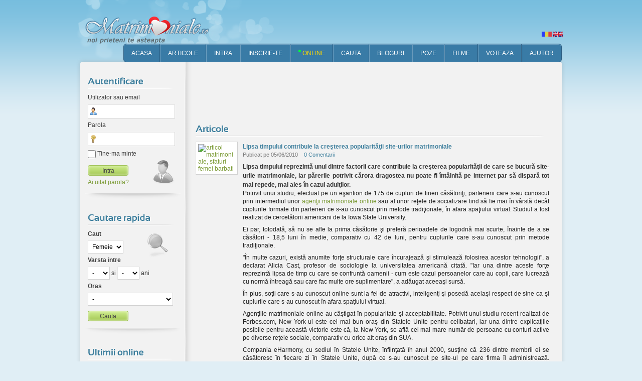

--- FILE ---
content_type: text/html; charset=utf-8
request_url: https://www.matrimoniale.ro/news/view/4-Lipsa-timpului-contribuie-la-creterea-popularitii-site-urilor-matrimoniale/
body_size: 8682
content:
<!DOCTYPE html>
<html xmlns="http://www.w3.org/1999/xhtml" lang="ro" xml:lang="ro">
<head>
    <meta charset="utf-8">
    <meta http-equiv="X-UA-Compatible" content="IE=edge,chrome=1" />
    <meta http-equiv="Content-Type" content="text/html; charset=utf-8" />
    <meta name="referrer" content="always" />
                <title>Lipsa timpului contribuie la creşterea popularităţii site-urilor matrimoniale</title>
<link rel="shortcut icon" href="https://www.matrimoniale.ro/media/favicon.ico" type="image/x-icon" />
<meta name="google-site-verification" content="EAkwOZVRi9Dg0TRAZIIMdS0H1-twxoQcjNcQQ4h1NA4" />
     <meta name="robots" content="index,follow" />

			<meta name="description" content="Matrimoniale - femei si barbati cu poze din Romania si strainatate, site gratuit. Anunturi matrimoniale, fete si baieti online, chat, bloguri." />
				<meta property="og:title" content="Lipsa timpului contribuie la creşterea popularităţii site-urilor matrimoniale"/>
        <meta property="og:image" content="https://www.matrimoniale.ro/media/uploads/news_jdvhnc3zofs9jns7h4pnu24uhxys.jpg"/>
        <meta property="og:site_name" content="Matrimoniale.ro"/>
        <meta property="og:description" content=""/>
        <meta property="og:url" content="https://www.matrimoniale.ro/news/view/4-Lipsa-timpului-contribuie-la-creterea-popularitii-site-urilor-matrimoniale/" />
        <meta property="og:type" content="article" />
        
        <meta name="twitter:card" content="summary" />
        <meta name="twitter:title" content="Lipsa timpului contribuie la creşterea popularităţii site-urilor matrimoniale" />
        <meta name="twitter:description" content="" />
        <meta name="twitter:url" content="https://www.matrimoniale.ro/news/view/4-Lipsa-timpului-contribuie-la-creterea-popularitii-site-urilor-matrimoniale/" />
        <meta name="twitter:site" content="Matrimoniale.ro" />
        <meta name="twitter:image" content="https://www.matrimoniale.ro/media/uploads/news_jdvhnc3zofs9jns7h4pnu24uhxys.jpg" />
	

<script src="https://www.matrimoniale.ro/includes/js/jquery.js"></script>




<script src="https://www.matrimoniale.ro/templates/lovemore/js/cufon-yui.js"></script>
<script src="https://www.matrimoniale.ro/templates/lovemore/js/sansation.js"></script>
<script src="https://www.matrimoniale.ro/templates/lovemore/js/encufon.js"></script>
<script src="https://www.matrimoniale.ro/includes/js/misc.js"></script>

<link rel="stylesheet" type="text/css" href="https://www.matrimoniale.ro/templates/lovemore/media/reset.css" />
<link rel="stylesheet" type="text/css" href="https://www.matrimoniale.ro/templates/lovemore/media/site.css" />
<link rel="stylesheet" type="text/css" href="https://www.matrimoniale.ro/templates/lovemore/media/sidebar.css" />
<link rel="stylesheet" type="text/css" href="https://www.matrimoniale.ro/templates/lovemore/media/content.css" />
<link rel="stylesheet" type="text/css" href="https://www.matrimoniale.ro/templates/lovemore/media/forms.css" />
<link rel="stylesheet" type="text/css" href="https://www.matrimoniale.ro/templates/lovemore/js/preview.css" />
<script>
$(document).ready(function(){
$('a.ptooltip').ToolTip('screenshot');
});
</script>
<!--[if IE 7]>
<script>
$(function() {
       var zIndexNumber = 1000;
       // Put your target element(s) in the selector below!
       $("#usernav ul, #usernav li").each(function() {
               $(this).css('zIndex', zIndexNumber);
               zIndexNumber -= 10;
       });
});
</script>
<![endif]-->
<!--[if IE 6]>
<script src="https://www.matrimoniale.ro/templates/lovemore/js/dd_png.js"></script>
<script>
DD_belatedPNG.fix('.logo, div#header h1, div#header, div#footer_wrap, div#container_wrap, .jcarousel-prev, .submit, .ratingbox, div#usernav ul li:hover ul,  div#usernav ul li.shover ul, div#container, div.sidebox_wrap h5, a.signup');
</script>
<![endif]-->
<!--[if lte IE 6]>
<style type="text/css" media="screen, tv, projection">
body { behavior: url(https://www.matrimoniale.ro/templates/lovemore/js/csshover3.htc); }
</style>
<![endif]-->


<script>
document.addEventListener("DOMContentLoaded", function() {
  var lazyImages = [].slice.call(document.querySelectorAll("img.lazy"));

  if ("IntersectionObserver" in window) {
    let lazyImageObserver = new IntersectionObserver(function(entries, observer) {
      entries.forEach(function(entry) {
        if (entry.isIntersecting) {
          let lazyImage = entry.target;
          //lazyImage.src = lazyImage.dataset.src;
          lazyImage.src = lazyImage.getAttribute("data-src");
          lazyImage.classList.remove("lazy");
          lazyImageObserver.unobserve(lazyImage);
        }
      });
    });

    lazyImages.forEach(function(lazyImage) {
      lazyImageObserver.observe(lazyImage);
    });
  } else {
    // Possibly fall back to a more compatible method here
  }
});
</script>
<!-- adblocker recovery -->
<script async src="https://fundingchoicesmessages.google.com/i/pub-6498305593766097?ers=1" nonce="QaEfiU_cOvcn3v_pBtI0OA"></script><script nonce="QaEfiU_cOvcn3v_pBtI0OA">(function() {function signalGooglefcPresent() {if (!window.frames['googlefcPresent']) {if (document.body) {const iframe = document.createElement('iframe'); iframe.style = 'width: 0; height: 0; border: none; z-index: -1000; left: -1000px; top: -1000px;'; iframe.style.display = 'none'; iframe.name = 'googlefcPresent'; document.body.appendChild(iframe);} else {setTimeout(signalGooglefcPresent, 0);}}}signalGooglefcPresent();})();</script>

</head>

<body >

<div id="fb-root"></div>
<script>(function(d, s, id) {
  var js, fjs = d.getElementsByTagName(s)[0];
  if (d.getElementById(id)) return;
  js = d.createElement(s); js.id = id;
  js.src = "//connect.facebook.net/en_US/sdk.js#xfbml=1&version=v2.5";
  fjs.parentNode.insertBefore(js, fjs);
}(document, 'script', 'facebook-jssdk'));</script>
<div id="page_wrap">
<div id="page">

<div id="header_wrap">

<div id="header" style="background: url('https://www.matrimoniale.ro/templates/lovemore/media/head_bg.png') left bottom no-repeat;">

<h1>Matrimoniale Romania</h1>
<div id="flags">
<a href="https://www.matrimoniale.ro/ro"><img src="https://www.matrimoniale.ro/media/flags/ro.svg" width="20" height="10" alt="romana" title="Romana"/></a>
<a href="https://www.matrimoniale.ro/en"><img src="https://www.matrimoniale.ro/media/flags/uk.svg" width="20" height="10" alt="english" title="English"/></a>
</div>

<div id="headernav_wrap">
<div id="headernav">
<ul>
<li><a href="https://www.matrimoniale.ro/" title="Matrimoniale"><span>Acasa</span></a></li>
<li><a href="https://www.matrimoniale.ro/news/" title="Articole"><span>Articole</span></a></li>
<li><a href="https://www.matrimoniale.ro/account/login/" title="Intra"><span>Intra</span></a></li>
<li><a href="https://www.matrimoniale.ro/account/register/" title="Inscrie-te"><span>Inscrie-te</span></a></li>
<li><a href="https://www.matrimoniale.ro/online/" title="Membri online"><span>Online</span></a></li>
<li><a href="https://www.matrimoniale.ro/search/" title="Cauta"><span>Cauta</span></a></li>
<li><a href="https://www.matrimoniale.ro/blogs/" title="Bloguri"><span>Bloguri</span></a></li>
<li><a href="https://www.matrimoniale.ro/poze/" title="Poze femei si barbati"><span>Poze</span></a></li>
<li><a href="https://www.matrimoniale.ro/videos/" title="Filme"><span>Filme</span></a></li>
<li><a href="https://www.matrimoniale.ro/hotornot/" title="Voteaza"><span>Voteaza</span></a></li>
<li><a href="https://www.matrimoniale.ro/help/" title="Ajutor"><span>Ajutor</span></a></li>
</ul>
</div><!-- headernav -->
</div><!-- headernav wrap -->

<div class="clear"></div>
</div><!-- header -->
</div><!-- header wrap -->
<div class="clear"></div>
        
<div id="container_wrap">
<div id="container">

<div id="sidebar_wrap">
<div id="sidebar">
<!--[if lte IE 6]>
<style type="text/css">
div#sidebar_wrap { background: none !important;  }
</style>l
<![endif]--> 



	<div class="sidebox_wrap">
		<h5><span>Autentificare</span></h5>
		<div class="sidebox">
			<div class="login">
				<form method="post" name="login" action="https://www.matrimoniale.ro/account/login/">
					<div class="fieldset">
						<dl class="fieldset">
							<dt><label for="loginbox_username">Utilizator sau email</label></dt>
							<dd><input id="loginbox_username" maxlength="32" size="10" type="text" name="username" value="" class="text username" /></dd>
							<dt><label for="loginbox_password">Parola</label></dt>
							<dd><input id="loginbox_password" maxlength="32" size="10" type="password" name="password" value="" class="text password" /></dd>
							<dt><label for="loginbox_nonxpcookie"><input type="checkbox" name="nonxpcookie" value="1" class="checkbox" id="loginbox_nonxpcookie" /> Tine-ma minte</label></dt>
							<dd class="submit"><input type="submit" name="login" value="Intra" class="submit" /></dd>
						</dl>
					</div>
					<input type="hidden" name="islogin" value="1" />
					<div class="lostpass"><a href="https://www.matrimoniale.ro/account/lostpass/" title="Ai uitat parola?">Ai uitat parola?</a></div>
				</form>
			</div>
		</div>
	</div>

<div class="sidebox_wrap">
	<h5><span>Cautare rapida</span></h5>
	<div class="sidebox">
		<div class="search">
			<form name="search" method="post" action="https://www.matrimoniale.ro/search">
									<div class="fieldset">
						<dl class="fieldset">
															                                                                        									<dt><label for="field_gender1">Caut</label></dt>
                                                                        									<dd>
																					<select class="select" id="field_gender1" name="gender1">
																								<option value="1">Femeie</option><option value="2">Barbat</option>											</select>
																			</dd>
								                                                                        									<dt><label for="field_age">Varsta intre</label></dt>
                                                                        									<dd>
																					<select class="select" id="field_age" name="age_from">
<option value="">-</option>
<option value="16">16</option><option value="17">17</option><option value="18">18</option><option value="19">19</option><option value="20">20</option><option value="21">21</option><option value="22">22</option><option value="23">23</option><option value="24">24</option><option value="25">25</option><option value="26">26</option><option value="27">27</option><option value="28">28</option><option value="29">29</option><option value="30">30</option><option value="31">31</option><option value="32">32</option><option value="33">33</option><option value="34">34</option><option value="35">35</option><option value="36">36</option><option value="37">37</option><option value="38">38</option><option value="39">39</option><option value="40">40</option><option value="41">41</option><option value="42">42</option><option value="43">43</option><option value="44">44</option><option value="45">45</option><option value="46">46</option><option value="47">47</option><option value="48">48</option><option value="49">49</option><option value="50">50</option><option value="51">51</option><option value="52">52</option><option value="53">53</option><option value="54">54</option><option value="55">55</option><option value="56">56</option><option value="57">57</option><option value="58">58</option><option value="59">59</option><option value="60">60</option><option value="61">61</option><option value="62">62</option><option value="63">63</option><option value="64">64</option><option value="65">65</option><option value="66">66</option><option value="67">67</option><option value="68">68</option><option value="69">69</option><option value="70">70</option><option value="71">71</option><option value="72">72</option><option value="73">73</option><option value="74">74</option><option value="75">75</option><option value="76">76</option><option value="77">77</option><option value="78">78</option><option value="79">79</option><option value="80">80</option><option value="81">81</option><option value="82">82</option><option value="83">83</option><option value="84">84</option><option value="85">85</option><option value="86">86</option><option value="87">87</option><option value="88">88</option><option value="89">89</option><option value="90">90</option></select> si											<select class="select" id="field_age_to" name="age_to">
<option value="">-</option>
<option value="16">16</option><option value="17">17</option><option value="18">18</option><option value="19">19</option><option value="20">20</option><option value="21">21</option><option value="22">22</option><option value="23">23</option><option value="24">24</option><option value="25">25</option><option value="26">26</option><option value="27">27</option><option value="28">28</option><option value="29">29</option><option value="30">30</option><option value="31">31</option><option value="32">32</option><option value="33">33</option><option value="34">34</option><option value="35">35</option><option value="36">36</option><option value="37">37</option><option value="38">38</option><option value="39">39</option><option value="40">40</option><option value="41">41</option><option value="42">42</option><option value="43">43</option><option value="44">44</option><option value="45">45</option><option value="46">46</option><option value="47">47</option><option value="48">48</option><option value="49">49</option><option value="50">50</option><option value="51">51</option><option value="52">52</option><option value="53">53</option><option value="54">54</option><option value="55">55</option><option value="56">56</option><option value="57">57</option><option value="58">58</option><option value="59">59</option><option value="60">60</option><option value="61">61</option><option value="62">62</option><option value="63">63</option><option value="64">64</option><option value="65">65</option><option value="66">66</option><option value="67">67</option><option value="68">68</option><option value="69">69</option><option value="70">70</option><option value="71">71</option><option value="72">72</option><option value="73">73</option><option value="74">74</option><option value="75">75</option><option value="76">76</option><option value="77">77</option><option value="78">78</option><option value="79">79</option><option value="80">80</option><option value="81">81</option><option value="82">82</option><option value="83">83</option><option value="84">84</option><option value="85">85</option><option value="86">86</option><option value="87">87</option><option value="88">88</option><option value="89">89</option><option value="90">90</option></select>
											ani																			</dd>
								                                                                        									<dt><label for="field_city">Oras</label></dt>
                                                                        									<dd>
																					<select class="select" id="field_city" name="city">
																									<option value="">-</option>
																								<option value="1">Adjud</option><option value="2">Aiud</option><option value="3">Alba Iulia</option><option value="4">Alexandria</option><option value="5">Arad</option><option value="6">Avrig</option><option value="7">Azuga</option><option value="8">Babadag</option><option value="9">Bacau</option><option value="10">Baia Mare</option><option value="11">Baia Sprie</option><option value="12">Bals</option><option value="13">Bailesti</option><option value="14">Barlad</option><option value="15">Beclean</option><option value="16">Beius</option><option value="17">Bistrita</option><option value="18">Blaj</option><option value="19">Bocsa</option><option value="20">Bolintin Vale</option><option value="21">Borsa</option><option value="22">Botosani</option><option value="23">Brad</option><option value="24">Braila</option><option value="25">Branesti</option><option value="26">Brasov</option><option value="27">Breaza</option><option value="28">BUCURESTI</option><option value="29">Buftea</option><option value="30">Buhusi</option><option value="31">Busteni</option><option value="32">Buzau</option><option value="33">Calafat</option><option value="34">Calarasi</option><option value="35">Campina</option><option value="36">Campia Turzii</option><option value="37">Campulung Moldovenesc</option><option value="38">Campulung Muscel</option><option value="39">Caracal</option><option value="40">Caransebes</option><option value="41">Carei</option><option value="42">Cernavoda</option><option value="43">Cisnadie</option><option value="44">Cluj Napoca</option><option value="45">Codlea</option><option value="46">Comanesti</option><option value="47">Comarnic</option><option value="48">Constanta</option><option value="49">Corabia</option><option value="50">Covasna</option><option value="51">Craiova</option><option value="52">Cugir</option><option value="53">Curtea de Arges</option><option value="54">Darabani</option><option value="55">Dej</option><option value="56">Deva</option><option value="57">Dorohoi</option><option value="58">Dragasani</option><option value="59">Drobeta Turnu Severin</option><option value="60">Fagaras</option><option value="61">Falticeni</option><option value="62">Fetesti</option><option value="63">Filiasi</option><option value="64">Focsani</option><option value="65">Gaesti</option><option value="66">Galati</option><option value="67">Gheorgheni</option><option value="68">Gherla</option><option value="69">Giurgiu</option><option value="70">Gura Humorului</option><option value="71">Hateg</option><option value="72">Harlau</option><option value="73">Hunedoara</option><option value="74">Husi</option><option value="75">Ianca</option><option value="76">Iasi</option><option value="77">Ilfov</option><option value="78">Ineu</option><option value="79">Jibou</option><option value="80">Lipova</option><option value="81">Ludus</option><option value="82">Lugoj</option><option value="83">Lupeni</option><option value="84">Mangalia</option><option value="85">Marghita</option><option value="86">Macin</option><option value="87">Marasesti</option><option value="88">Medgidia</option><option value="89">Medias</option><option value="90">Miercurea Ciuc</option><option value="91">Mioveni</option><option value="92">Mizil</option><option value="93">Moinesti</option><option value="94">Moldova-Noua</option><option value="95">Moreni</option><option value="96">Motru</option><option value="97">Nasaud</option><option value="98">Navodari</option><option value="99">Negresti-Oas</option><option value="100">Ocna Mures</option><option value="101">Odorheiu Secuiesc</option><option value="102">Oltenita</option><option value="103">Onesti</option><option value="104">Oradea</option><option value="105">Oravita</option><option value="106">Orastie</option><option value="107">Orsova</option><option value="108">Otopeni</option><option value="109">Pascani</option><option value="110">Petrila</option><option value="111">Petrosani</option><option value="112">Piatra Neamt</option><option value="113">Pitesti</option><option value="114">Ploiesti</option><option value="115">Predeal</option><option value="116">Pucioasa</option><option value="117">Radauti</option><option value="118">Ramnicu Sarat</option><option value="119">Ramnicu Valcea</option><option value="120">Rasnov</option><option value="121">Reghin</option><option value="122">Resita</option><option value="123">Roman</option><option value="124">Rosiorii de Vede</option><option value="125">Salonta</option><option value="126">Sacele</option><option value="127">Sannicolaul Mare</option><option value="128">Satu Mare</option><option value="129">Sebes</option><option value="130">Sfantu Gheorghe</option><option value="131">Sibiu</option><option value="132">Sighetu Marmatiei</option><option value="133">Sighisoara</option><option value="134">Sinaia</option><option value="135">Slanic Moldova</option><option value="136">Slatina</option><option value="137">Slobozia</option><option value="138">Suceava</option><option value="139">Simleu Silvaniei</option><option value="140">Targoviste</option><option value="141">Targu Carbunesti</option><option value="142">Targu Frumos</option><option value="143">Targu Jiu</option><option value="144">Targu Mures</option><option value="145">Targu Neamt</option><option value="146">Targu Secuiesc</option><option value="147">Tarnaveni</option><option value="148">Tecuci</option><option value="149">Timisoara</option><option value="150">Toplita</option><option value="151">Tulcea</option><option value="152">Turda</option><option value="153">Turnu Magurele</option><option value="154">Urziceni</option><option value="155">Valenii de Munte</option><option value="156">Vaslui</option><option value="157">Vatra Dornei</option><option value="158">Viseu de Sus</option><option value="159">Vulcan</option><option value="160">Zalau</option><option value="161">Zarnesti</option><option value="162">Zimnicea</option>											</select>
																			</dd>
																														<dd class="submit"><input class="submit" type="submit" name="submit" value="Cauta" /></dd>
													</dl>
						<div class="clear"></div>
					</div>
								<input type="hidden" name="type_id" value="members" />
				<input type="hidden" name="issearch" value="1" />
			</form>
		</div>
	</div>
</div>

                        	<div class="sidebox_wrap">
		<h5><span>Ultimii online</span></h5>
		<div class="sidebox">
			<div class="memberslist">
									<div class="image">
										            <a href="https://www.matrimoniale.ro/Amalthea" rel="nofollow" title="&lt;img src=&quot;https://www.matrimoniale.ro/media/uploads/8/4/0/5/274176/photo_274176acvgperpv9ksmbq6ygfec9.jpg&quot; alt=&quot;poza Amalthea&quot; border=&quot;0&quot; /&gt;&lt;br/&gt;&lt;b&gt;Amalthea&lt;/b&gt;,  46 ani  Nicosia  Cipru" class="ptooltip"><img src="https://www.matrimoniale.ro/media/uploads/8/4/0/5/274176/t_photo_274176acvgperpv9ksmbq6ygfec9.jpg" alt="matrimoniale online, poza Amalthea" /><br/></a>
											</div>
									<div class="image">
										            <a href="https://www.matrimoniale.ro/Florinjflorin" rel="nofollow" title="&lt;img src=&quot;https://www.matrimoniale.ro/media/uploads/1/0/9/3/571485/photo_571485cth5ubkjgr3xxopd3te9cy.jpg&quot; alt=&quot;poza Florinjflorin&quot; border=&quot;0&quot; /&gt;&lt;br/&gt;&lt;b&gt;Florinjflo&hellip;&lt;/b&gt;,  54 ani Constanta  Romania" class="ptooltip"><img src="https://www.matrimoniale.ro/media/uploads/1/0/9/3/571485/t_photo_571485cth5ubkjgr3xxopd3te9cy.jpg" alt="matrimoniale online, poza Florinjflorin" /><br/></a>
											</div>
									<div class="image">
										            <a href="https://www.matrimoniale.ro/Dan52x" rel="nofollow" title="&lt;img src=&quot;https://www.matrimoniale.ro/media/uploads/4/2/0/2/528733/photo_528733uocmmksty3aqhokpen69v4.jpg&quot; alt=&quot;poza Dan52x&quot; border=&quot;0&quot; /&gt;&lt;br/&gt;&lt;b&gt;Dan52x&lt;/b&gt;,  54 ani BUCURESTI  Romania" class="ptooltip"><img src="https://www.matrimoniale.ro/media/uploads/4/2/0/2/528733/t_photo_528733uocmmksty3aqhokpen69v4.jpg" alt="matrimoniale online, poza Dan52x" /><br/></a>
											</div>
									<div class="image">
										            <a href="https://www.matrimoniale.ro/Laur1234" rel="nofollow" title="&lt;img src=&quot;https://www.matrimoniale.ro/media/uploads/7/8/7/5/567926/photo_567926z72293bsdern3tcrgopgc4.jpg&quot; alt=&quot;poza Laur1234&quot; border=&quot;0&quot; /&gt;&lt;br/&gt;&lt;b&gt;Laur1234&lt;/b&gt;,  46 ani Constanta  Romania" class="ptooltip"><img src="https://www.matrimoniale.ro/media/uploads/7/8/7/5/567926/t_photo_567926z72293bsdern3tcrgopgc4.jpg" alt="matrimoniale online, poza Laur1234" /><br/></a>
											</div>
									<div class="image">
										            <a href="https://www.matrimoniale.ro/Neck" rel="nofollow" title="&lt;img src=&quot;https://www.matrimoniale.ro/media/uploads/6/5/8/1/544867/photo_544867osy6h86er4fvrmy9bggp6.jpeg&quot; alt=&quot;poza Neck&quot; border=&quot;0&quot; /&gt;&lt;br/&gt;&lt;b&gt;Neck&lt;/b&gt;,  43 ani Deva  Romania" class="ptooltip"><img src="https://www.matrimoniale.ro/media/uploads/6/5/8/1/544867/t_photo_544867osy6h86er4fvrmy9bggp6.jpeg" alt="matrimoniale online, poza Neck" /><br/></a>
											</div>
									<div class="image">
										            <a href="https://www.matrimoniale.ro/CosZapAZ" rel="nofollow" title="&lt;img src=&quot;https://www.matrimoniale.ro/media/uploads/2/3/8/5/549322/photo_549322hvq41f7zdgx7tccqnfxgvc.jpg&quot; alt=&quot;poza CosZapAZ&quot; border=&quot;0&quot; /&gt;&lt;br/&gt;&lt;b&gt;CosZapAZ&lt;/b&gt;,  41 ani Cluj Napoca  Romania" class="ptooltip"><img src="https://www.matrimoniale.ro/media/uploads/2/3/8/5/549322/t_photo_549322hvq41f7zdgx7tccqnfxgvc.jpg" alt="matrimoniale online, poza CosZapAZ" /><br/></a>
											</div>
									<div class="image">
										            <a href="https://www.matrimoniale.ro/mihai1973" rel="nofollow" title="&lt;img src=&quot;https://www.matrimoniale.ro/media/uploads/8/3/7/0/521804/photo_5218045xd2q2jdzpx3uvhmsmj7xm.jpg&quot; alt=&quot;poza mihai1973&quot; border=&quot;0&quot; /&gt;&lt;br/&gt;&lt;b&gt;mihai1973&lt;/b&gt;,  52 ani Caransebes  Romania" class="ptooltip"><img src="https://www.matrimoniale.ro/media/uploads/8/3/7/0/521804/t_photo_5218045xd2q2jdzpx3uvhmsmj7xm.jpg" alt="matrimoniale online, poza mihai1973" /><br/></a>
											</div>
									<div class="image">
										            <a href="https://www.matrimoniale.ro/Bogdan_12_Alexandru" rel="nofollow" title="&lt;img src=&quot;https://www.matrimoniale.ro/media/uploads/9/6/2/3/530464/photo_028zqv6hzsjq6feb2pcqxxdam9r8.jpg&quot; alt=&quot;poza Bogdan_12_Alexandru&quot; border=&quot;0&quot; /&gt;&lt;br/&gt;&lt;b&gt;Bogdan_12_&hellip;&lt;/b&gt;,  36 ani Ramnicu Valcea  Romania" class="ptooltip"><img src="https://www.matrimoniale.ro/media/uploads/9/6/2/3/530464/t_photo_028zqv6hzsjq6feb2pcqxxdam9r8.jpg" alt="matrimoniale online, poza Bogdan_12_Alexandru" /><br/></a>
											</div>
									<div class="image">
										            <a href="https://www.matrimoniale.ro/Mihai_333" rel="nofollow" title="&lt;img src=&quot;https://www.matrimoniale.ro/media/uploads/1/2/1/5/436325/photo_436325bkr6t2jaydh5hvs7huya9n.jpg&quot; alt=&quot;poza Mihai_333&quot; border=&quot;0&quot; /&gt;&lt;br/&gt;&lt;b&gt;Mihai_333&lt;/b&gt;,  48 ani BUCURESTI  Romania" class="ptooltip"><img src="https://www.matrimoniale.ro/media/uploads/1/2/1/5/436325/t_photo_436325bkr6t2jaydh5hvs7huya9n.jpg" alt="matrimoniale online, poza Mihai_333" /><br/></a>
											</div>
									<div class="image">
										            <a href="https://www.matrimoniale.ro/Mark_Dunne" rel="nofollow" title="&lt;img src=&quot;https://www.matrimoniale.ro/media/uploads/0/8/4/5/567144/photo_567144vd3yscvbvqa82ognc7bntc.jpg&quot; alt=&quot;poza Mark_Dunne&quot; border=&quot;0&quot; /&gt;&lt;br/&gt;&lt;b&gt;Mark_Dunne&lt;/b&gt;,  56 ani  Braila  Irlanda" class="ptooltip"><img src="https://www.matrimoniale.ro/media/uploads/0/8/4/5/567144/t_photo_567144vd3yscvbvqa82ognc7bntc.jpg" alt="matrimoniale online, poza Mark_Dunne" /><br/></a>
											</div>
									<div class="image">
										            <a href="https://www.matrimoniale.ro/dany59" rel="nofollow" title="&lt;img src=&quot;https://www.matrimoniale.ro/media/uploads/0/3/4/1/526457/photo_5264572vp4vvryzxzogn6m7fyj8d.png&quot; alt=&quot;poza dany59&quot; border=&quot;0&quot; /&gt;&lt;br/&gt;&lt;b&gt;dany59&lt;/b&gt;,  66 ani Ploiesti  Romania" class="ptooltip"><img src="https://www.matrimoniale.ro/media/uploads/0/3/4/1/526457/t_photo_5264572vp4vvryzxzogn6m7fyj8d.png" alt="matrimoniale online, poza dany59" /><br/></a>
											</div>
									<div class="image">
										            <a href="https://www.matrimoniale.ro/MAD" rel="nofollow" title="&lt;img src=&quot;https://www.matrimoniale.ro/media/uploads/2/2/7/5/556637/photo_55663711s98y2jk7h961f9434mq3.jpg&quot; alt=&quot;poza MAD&quot; border=&quot;0&quot; /&gt;&lt;br/&gt;&lt;b&gt;MAD&lt;/b&gt;,  56 ani Timisoara  Romania" class="ptooltip"><img src="https://www.matrimoniale.ro/media/uploads/2/2/7/5/556637/t_photo_55663711s98y2jk7h961f9434mq3.jpg" alt="matrimoniale online, poza MAD" /><br/></a>
											</div>
								<div class="clear"></div>
			</div>
		</div>
	</div>
             
    
<div class="banner"></div>

<div class="sidebox_wrap">
		<h5><span>Categorii</span></h5>
                <div class="sidebox">
                     <div id="usernav_wrap">
				<div id="usernav">
					<ul>
						<li class="first nav_online"><a href="https://www.matrimoniale.ro/online" title="Matrimoniale Online" class="outter">Membri Online</a></li>
<li class="nav_women"><a href="https://www.matrimoniale.ro/femei" title="Matrimoniale Femei" class="outter">Femei</a></li>
                                                <li class="nav_men"><a href="https://www.matrimoniale.ro/barbati" title="Matrimoniale Barbati" class="outter">Barbati</a></li>
                                                <li class="nav_birthday"><a href="https://www.matrimoniale.ro/sarbatoriti" title="Sarbatoriti" class="outter">Sarbatoriti</a></li>                                                
                                       </ul>
                                </div>
                      </div>
                      <div class="clear"></div>          
                </div>		                
</div>



<script async src="//pagead2.googlesyndication.com/pagead/js/adsbygoogle.js"></script>
<!-- Matrimoniale.ro 160x600 sidebar bottom -->
<ins class="adsbygoogle"
     style="display:inline-block;width:160px;height:600px"
     data-ad-client="ca-pub-6498305593766097"
     data-ad-slot="7098705659"></ins>
<script>
(adsbygoogle = window.adsbygoogle || []).push({});
</script>

</div>
</div>

<div id="content_wrap">
<div id="content">
<div class="header_wrap">
                 <script async src="//pagead2.googlesyndication.com/pagead/js/adsbygoogle.js"></script>
                 <!-- Matrimoniale.ro 728x90 art down -->
                 <ins class="adsbygoogle"
                      style="display:inline-block;width:728px;height:90px"
                      data-ad-client="ca-pub-6498305593766097"
                      data-ad-slot="4774423180"></ins>
                 <script>
                 (adsbygoogle = window.adsbygoogle || []).push({});
                 </script>
</div>

<div class="header_wrap">
	<div class="location_wrap">
		<div class="location">
			<ul>
				<li><a href="https://www.matrimoniale.ro/news/" title="Articole">Articole</a></li>
			</ul>
			<div class="clear"></div>
		</div>
		<div class="clear"></div>
	</div>
	<div class="clear"></div>
</div>



	<div class="outter page_news_view">

		<div class="typepage">
			<div class="dataitem single">
				<table class="plain">
					<tr>
													<td>
								<div class="image">
									<a href="https://www.matrimoniale.ro/news/view/4-Lipsa-timpului-contribuie-la-creterea-popularitii-site-urilor-matrimoniale/"><img style="width:100px" src="https://www.matrimoniale.ro/media/uploads/news_jdvhnc3zofs9jns7h4pnu24uhxys.jpg" alt="articol matrimoniale, sfaturi femei barbati" /><br /></a>
								</div>
							</td>
								                <td class="data">
							<div class="itemheader">
								<h2 class="inner"><a href="https://www.matrimoniale.ro/news/view/4-Lipsa-timpului-contribuie-la-creterea-popularitii-site-urilor-matrimoniale/">Lipsa timpului contribuie la creşterea popularităţii site-urilor matrimoniale</a></h2>
								<ul class="itemheader">
									<li>Publicat pe 05/06/2010</li>
									<li><a href="https://www.matrimoniale.ro/news/view/4-Lipsa-timpului-contribuie-la-creterea-popularitii-site-urilor-matrimoniale/">0 Comentarii</a></li>
								</ul>
								<div class="clear"></div>
							</div>
							<div class="entry">
								<b>Lipsa timpului reprezintă unul dintre factorii care contribuie la
creşterea popularităţii de care se bucură site-urile matrimoniale, iar
părerile potrivit cărora dragostea nu poate fi întâlnită pe internet
par să dispară tot mai repede, mai ales în cazul adulţilor.<br/></b><div id="article_text_content">

<p>Potrivit unui studiu, efectuat pe un eşantion de 175 de cupluri
de tineri căsătoriţi, partenerii care s-au cunoscut prin
intermediul unor <a target="" title="agentie matrimoniala" href="http://www,matrimoniale.ro">agenţii matrimoniale online</a> sau al unor reţele de
socializare tind să fie mai în vârstă decât cuplurile formate din
parteneri ce s-au cunoscut prin metode tradiţionale, în afara
spaţiului virtual. Studiul a fost realizat de cercetătorii
americani de la Iowa State University.</p>
<p>Ei par, totodată, să nu se afle la prima căsătorie şi preferă
perioadele de logodnă mai scurte, înainte de a se căsători - 18,5
luni în medie, comparativ cu 42 de luni, pentru cuplurile care s-au
cunoscut prin metode tradiţionale.</p>
<p>"<strong>În multe cazuri, există anumite forţe structurale care
încurajează şi stimulează folosirea acestor tehnologii</strong>", a
declarat Alicia Cast, profesor de sociologie la universitatea
americană citată. "<strong>Iar una dintre aceste forţe reprezintă
lipsa de timp cu care se confruntă oamenii - cum este cazul
persoanelor care au copii, care lucrează cu normă întreagă sau care
fac multe ore suplimentare</strong>", a adăugat aceeaşi sursă.</p>
<p>În plus, <strong>soţii care s-au cunoscut online sunt la fel de
atractivi, inteligenţi şi posedă acelaşi respect de sine ca şi
cuplurile care s-au cunoscut în afara spaţiului
virtual.</strong></p>
<p>Agenţiile matrimoniale online au câştigat în popularitate şi
acceptabilitate. Potrivit unui studiu recent realizat de
Forbes.com, New York-ul este cel mai bun oraş din Statele Unite
pentru celibatari, iar una dintre explicaţiile posibile pentru
această victorie este că, la New York, se află cel mai mare număr
de persoane cu conturi active pe diverse reţele sociale, comparativ
cu orice alt oraş din SUA.</p>
<p>Compania eHarmony, cu sediul în Statele Unite, înfiinţată în
anul 2000, susţine că 236 dintre membrii ei se căsătoresc în
fiecare zi în Statele Unite, după ce s-au cunoscut pe site-ul pe
care firma îl administrează. eHarmony mai funcţionează şi în
Canada, Australia şi Marea Britanie.</p><p><br/></p>Sursa: <a target="_blank" title="mediafax.ro" href="http://www.mediafax.ro">mediafax.ro</a>
	
</div><br/>							</div>
                            <div class="entry">
                                                             <div class="fb-share-button" data-href="https://www.matrimoniale.ro/news/view/4-Lipsa-timpului-contribuie-la-creterea-popularitii-site-urilor-matrimoniale/" data-layout="button_count" data-size="small" data-mobile-iframe="false">
                                                                  <a class="fb-xfbml-parse-ignore" target="_blank" href="https://www.facebook.com/sharer/sharer.php?u=https://www.matrimoniale.ro/news/view/4-Lipsa-timpului-contribuie-la-creterea-popularitii-site-urilor-matrimoniale/%2F&amp;src=sdkpreparse">Distribuie</a>
                                                             </div>
                                                                                         </div>
                            <div class="entry">
                                 <b>Acest articol este proprietatea matrimoniale.ro si nu poate fi reprodus, partial sau total, fara acordarea creditului si publicarea link-ului catre sursa. Daca v-a placut puteti sa-i dati Share pe Facebook folosind butonul de mai sus.</b>
						    </div>
						</td>
		            </tr>
		        </table>
			</div>
			
			<div class="dataitem single">
                 <script async src="//pagead2.googlesyndication.com/pagead/js/adsbygoogle.js"></script>
                 <!-- Matrimoniale.ro 728x90 art down -->
                 <ins class="adsbygoogle"
                      style="display:inline-block;width:728px;height:90px"
                      data-ad-client="ca-pub-6498305593766097"
                      data-ad-slot="4774423180"></ins>
                 <script>
                 (adsbygoogle = window.adsbygoogle || []).push({});
                 </script>
        
            </div>

			
				<div class="comments page_news_comments">

					<div class="subtitle">
						<h2>Comentarii</h2>
						<div class="progress" id="get_comments_progress"></div>
					</div>
					<div id="comments_page">
											</div>

					<div class="commentsform page_news_comments_submit">
						<div class="dataitem single">
							<div class="form">
								<form name="edit" method="post" action="">
									<div class="fieldset">
										<dl class="fieldset">
											<dt><label for="field_comment_body">Adauga comentariu</label></dt>
											<dd><textarea class="textarea textarea_full" id="field_comment_body" cols="40" rows="5" name="body"></textarea></dd>
											    											<dt><label for="field_captcha">Cod de verificare</label></dt>
    											<dd>
													<input type="text" id="field_captcha" class="text captcha" name="captcha" maxlength="5" />
													<img src="https://www.matrimoniale.ro/includes/fns/fns.captcha.php" alt="cod de securitate" class="captcha" /><div class="clear"></div>
												</dd>
											    										<dd class="submit"><input class="submit" type="submit" name="submit" value="Trimite" /></dd>
										</dl>
									</div>
									<input type="hidden" name="iscomment" value="1" />
								</form>
							</div>
						</div>
					</div>
				</div>
				<div class="clear"></div>

			
		</div>
		<div class="clear"></div>
	</div>


<div class="linksHomepage">
<span><b>Femei / fete pe orase:</b></span>
<a href="https://www.matrimoniale.ro/femei-bucuresti" title="Matrimoniale Bucuresti Femei">Femei BUCURESTI</a>, <a href="https://www.matrimoniale.ro/femei-constanta" title="Matrimoniale Constanta Femei">Femei Constanta</a>, <a href="https://www.matrimoniale.ro/femei-pitesti" title="Matrimoniale Pitesti Femei">Femei Pitesti</a>, <a href="https://www.matrimoniale.ro/femei-sibiu" title="Matrimoniale Sibiu Femei">Femei Sibiu</a>, <a href="https://www.matrimoniale.ro/femei-galati" title="Matrimoniale Galati Femei">Femei Galati</a>, <a href="https://www.matrimoniale.ro/femei-iasi" title="Matrimoniale Iasi Femei">Femei Iasi</a>, <a href="https://www.matrimoniale.ro/femei-brasov" title="Matrimoniale Brasov Femei">Femei Brasov</a>, <a href="https://www.matrimoniale.ro/femei-resita" title="Matrimoniale Resita Femei">Femei Resita</a>, <a href="https://www.matrimoniale.ro/femei-buzau" title="Matrimoniale Buzau Femei">Femei Buzau</a>, <a href="https://www.matrimoniale.ro/femei-ploiesti" title="Matrimoniale Ploiesti Femei">Femei Ploiesti</a>,  <a href="https://www.matrimoniale.ro/femei-arad" title="Matrimoniale Arad Femei">Femei Arad</a>, <a href="https://www.matrimoniale.ro/femei-oradea" title="Matrimoniale Oradea Femei">Femei Oradea</a>, <a href="https://www.matrimoniale.ro/femei-braila" title="Matrimoniale Braila Femei">Femei Braila</a>, <a href="https://www.matrimoniale.ro/femei-cluj-napoca" title="Matrimoniale Cluj Femei">Femei Cluj-Napoca</a>, <a href="https://www.matrimoniale.ro/femei-timisoara" title="Matrimoniale Timisoara Femei">Femei Timisoara</a>, <a href="https://www.matrimoniale.ro/femei-piatra-neamt" title="Matrimoniale Piatra Neamt Femei">Femei Piatra Neamt</a>
</div>

					</div>
				</div>
				<div class="clear"></div>
			</div>
		</div>
		<div class="clear"></div>

<div id="footer_wrap" style="background: url('https://www.matrimoniale.ro/templates/lovemore/media/foot_bg.png') left top no-repeat;">

			<div id="footer">
				
									<a href="https://www.matrimoniale.ro/contactus/" title="Contact Matrimoniale Romania">Contacteaza-ne</a> |
				                <a href="https://www.matrimoniale.ro/advertise/" title="Publicitate">Publicitate</a> |
				<a href="https://www.matrimoniale.ro/page/romanian_tos/" rel="nofollow">Termeni si conditii</a> |
                <a href="https://www.matrimoniale.ro/page/romanian_privacy/" rel="nofollow">Politica de confidentialitate</a> |  
                <a href="https://www.matrimoniale.ro/page/cookie/" rel="nofollow">Cookie</a> |
                                                                Copyright &#169; 2010 - 2025 Matrimoniale.ro
			</div>
			
<div style="text-align:center">

&nbsp;<a href="http://www.facebook.com/matrimoniale" rel="nofollow" target="_blank"><img class="lazy" data-src="https://www.matrimoniale.ro/media/socialmedia/facebook.png" alt="facebook"/></a>&nbsp;
<a href="http://www.twitter.com/matrimonialero" rel="nofollow" target="_blank"><img class="lazy" data-src="https://www.matrimoniale.ro/media/socialmedia/twitter.png" alt="twitter"/></a>

</div>


		</div>
		<div class="clear"></div>
	</div>
</div>
<div class="clear"></div>
<script>

var virpath = "https://www.matrimoniale.ro/";
$(document).ready(function(){
    $("#usernav ul li").hover(
        function() { $(this).addClass("shover"); },
        function() { $(this).removeClass("shover"); }
    );
});


</script>
<script> Cufon.now(); </script>

<script>
  (function(i,s,o,g,r,a,m){i['GoogleAnalyticsObject']=r;i[r]=i[r]||function(){
  (i[r].q=i[r].q||[]).push(arguments)},i[r].l=1*new Date();a=s.createElement(o),
  m=s.getElementsByTagName(o)[0];a.async=1;a.src=g;m.parentNode.insertBefore(a,m)
  })(window,document,'script','https://www.google-analytics.com/analytics.js','ga');

  ga('create', 'UA-24232112-1', 'auto');
  ga('send', 'pageview');

</script>

</body>
</html>

--- FILE ---
content_type: text/html; charset=utf-8
request_url: https://www.google.com/recaptcha/api2/aframe
body_size: 267
content:
<!DOCTYPE HTML><html><head><meta http-equiv="content-type" content="text/html; charset=UTF-8"></head><body><script nonce="w4RPWBukd9r1pJlSRRVoPg">/** Anti-fraud and anti-abuse applications only. See google.com/recaptcha */ try{var clients={'sodar':'https://pagead2.googlesyndication.com/pagead/sodar?'};window.addEventListener("message",function(a){try{if(a.source===window.parent){var b=JSON.parse(a.data);var c=clients[b['id']];if(c){var d=document.createElement('img');d.src=c+b['params']+'&rc='+(localStorage.getItem("rc::a")?sessionStorage.getItem("rc::b"):"");window.document.body.appendChild(d);sessionStorage.setItem("rc::e",parseInt(sessionStorage.getItem("rc::e")||0)+1);localStorage.setItem("rc::h",'1764414281749');}}}catch(b){}});window.parent.postMessage("_grecaptcha_ready", "*");}catch(b){}</script></body></html>

--- FILE ---
content_type: text/css
request_url: https://www.matrimoniale.ro/templates/lovemore/media/site.css
body_size: 2408
content:
/* ********** [ MY CHANGES ] ********** */
span.errorNotFound{
	color:#e42228;
	font-size:24px;
	padding:16px 0px 16px 88px;
	background-image:url('logoNotFound.png');
	background-repeat:no-repeat;
	margin:15px;
}
div.verifiedPics{
      width:196px;
      border: 1px solid #d6d6d6;
      background:#FFFFFF url('backgVerifiedPics.png') repeat-x;
}
div.toApprovePics{
      width:196px;
      border: 1px solid #d6d6d6;
      background:#FFFFFF url('backgToApprovePics.png') repeat-x;
}
div.privateProfile{
    padding: 7px 0px 7px 0px;
}

div.privateProfile span{
    padding: 0px 0px 0px 15px;
    background-image: url(privateProfile.png);
    background-repeat: no-repeat;
    color: #d31106;
    font: 12px Tahoma,Geneva,sans-serif;;
}

div.verifiedPics span{
      padding: 0px 0px 0px 20px;
      color:#448a1a;
      background-image: url(verifiedPicsIcon.png);
      background-repeat: no-repeat;
      font-weight:bold;
}

div.toApprovePics span{
      padding: 0px 0px 0px 4px;
      color:#8e0303;
      /* background-image: url(toApprovePicsIcon.png); */
      background-repeat: no-repeat;
      font-weight:bold;
}

/* ********** [ GENERAL ] ********** */

div.clear { clear: both; }
body { cursor: default; font: 12px/18px Tahoma, Geneva, sans-serif; color: #333; background: #e0eef5 url('bg.png') left top repeat-x; word-wrap: break-word; }
/* ********** [ PAGE ] ********** */

div#page_wrap { }
div#page { }
/* ********** [ HEADER ] ********** */

div#header_wrap { height: 135px; width: 980px; margin: 0px auto; background: url('logo_bg.png') left top no-repeat; position: relative; }
div#header { margin: 0px auto; width: 980px; height: 135px; position: relative; }
div#header h1 { width: 248px; height: 59px; float: left; background: url('logo.png') left top no-repeat; overflow: hidden; text-indent: -10000px; margin-top: 30px; margin-left: 20px; position: absolute; top:0px; left:0px; }
div#header h1 a, div#header h1 a:hover, div#header h1 a:active, div#header h1 a:visited { display: block; width: 248px; height: 59px; overflow: hidden; text-indent: -10000px; }
div#header div.headbanner { position: absolute; right: 10px; top: 10px; }
/* ********** [ CONTAINER ] ********** */

div#container_wrap { margin: 0px auto; width: 980px; background:  url('cont_bg.png') left top repeat-y; }
div#container { margin: 0px auto; width: 960px; background: #f2f2f2 url('shad.png') 210px 0px repeat-y; overflow: hidden }
/* ********** [ FOOTER ] ********** */

div#footer_wrap { margin: 0px auto; width: 980px; padding: 20px 0px; }
div#footer { margin: 0px auto; width: 940px; color: #333; padding: 20px 0px; text-align: center; }
div#footer a { color: #333; }
div.seo { margin-top:20px; width: 960px; margin: 0px auto; padding-bottom: 20px; }
div.seo h2 { border: none; margin: 0px; padding: 0px; font: bold 14px/20px Tahoma, Geneva, sans-serif; color: #3e7f9d; border: 0px; background: none; margin-bottom: 10px; }
div.seo p { color: #666 !important; }
div.seo p a { color: #333 !important; text-decoration: underline !important; }
/* ********** [ CONTENT ] ********** */

#content_wrap { padding: 0px 0px 10px 20px; float: left; width: 710px; position: relative; z-index: 1; }
#content { /* background: url('long_div.png') 305px top no-repeat; */ }
/* ********** [ SIDEBAR ] ********** */

div#sidebar_wrap { padding: 10px; width: 190px; float: left; background: url('w_div.png') right 10px repeat-y; position: relative; z-index: 2; }
div#sidebar { }
/* ********** [ MAIN NAVIGATION ] ********** */

#div#flags { float: right; height: 36px; padding: 0px 10px; padding-right: 18px; overflow: hidden; margin-top: 90px; }

#div#headernav_wrap { float: right; height: 36px; padding: 0px 10px; padding-right: 18px; overflow: hidden; margin-top: 80px; }
#div#headernav { margin: 0px auto; }
#div#headernav ul { height: 36px; list-style: none; }
#div#headernav ul li { float: right; display: block; }
#div#headernav ul li a { padding: 0px 7px; height: 36px; display: block; float: left; font: 12px/36px Tahoma, Geneva, sans-serif; text-transform: uppercase; color: #444; text-decoration: none; }
#div#headernav ul li a:hover { text-decoration: underline; }
#div#headernav ul li.login a { font-weight: bold; }

div#flags { position: absolute; left: 920px; top: 60px; width: 50px; height: 36px; z-index: 2; float: right; height: 36px; padding: 0px 10px; padding-right: 18px; overflow: hidden; }
div#headernav_wrap { float: right; height: 36px; padding: 0px 10px; padding-right: 10px; overflow: hidden; margin-top: 87px; }

div#headernav { background: #efefef; border-radius: 6px; }
div#headernav ul { background: #397ba6; float: left; text-align: center; border-radius: 6px; border: 1px solid #2c5d82; }
div#headernav ul li { float: left; border-left: 1px solid #2c5d82; display: block; }
div#headernav ul li:first-child { border-left: 0 none; }
div#headernav ul li a { display: block; padding: 10px 15px; color: #fff; border-top: 1px solid rgba(255,255,255, 0.25); border-left: 1px solid rgba(255,255,255, 0.25); text-transform: uppercase; }
div#headernav ul li a[href*="online/"]:before { content: ""; display: inline-block; width: 5px; height: 5px; background-color: #00ff33; border-radius: 50%; margin-right: 3px; vertical-align: top; }
div#headernav ul li a[href*="online/"] { color: #ffd700; }
div#headernav ul li:first-child a { border-left: 0 none; }
div#headernav ul li a:hover { background: #2c5d82; }
div#headernav ul li:first-child a { border-top-left-radius: 6px; border-bottom-left-radius: 6px; }
div#headernav ul li:last-child a { border-top-right-radius: 6px; border-bottom-right-radius: 6px; }

/* ********** [ USER NAVIGATION ] ********** */
div#usernav_wrap { margin: 0px auto; width: 190px; }
div#usernav { }
div#usernav ul { list-style: none; }
div#usernav ul li.first { border-top: none; }
div#usernav li { float: left; height: 30px; position: relative; list-style: none; border-bottom: 1px solid #e5e5e5; border-top: 1px solid #ffffff; width: 170px; }
div#usernav ul li a.outter { padding: 0px 5px 0px 35px; height: 30px; display: block; float: left; font: bold 12px/30px Tahoma, Geneva, sans-serif; color: #3e7f9d; text-decoration: none; }
div#usernav ul li.shover a.outter, div#usernav ul li a.outter:hover { text-decoration: underline; }
div#usernav ul li li a { background-repeat: no-repeat; background-position: 5px 50%; }
div#usernav ul li.nav_notice a.outter { background: url('navigation/pro_notice.png') no-repeat 12px 12px; }
div#usernav ul li.nav_profile { background: url('navigation/pro_profile.png') no-repeat 0px 50%; }
div#usernav ul li.nav_profile li.home a { background-image: url('navigation/pre_home.png'); }
div#usernav ul li.nav_profile li.profile a { background-image: url('navigation/pre_profile.png'); }
div#usernav ul li.nav_profile li.photo a { background-image: url('navigation/pre_photo.png'); }
div#usernav ul li.nav_messages { background: url('navigation/pro_messages.png') no-repeat 0px 50%; }
div#usernav ul li.nav_messages_new { background: url('navigation/pro_messages_new.png') no-repeat 0px 50%; }
div#usernav ul li.nav_gifts { background: url('navigation/pre_gifts.png') no-repeat 0px 50%; }
div#usernav ul li.nav_blog { background: url('navigation/pre_blog.png') no-repeat 0px 50%; }
div#usernav ul li.nav_guestbook { background: url('navigation/pre_guestbook.png') no-repeat 0px 50%; }
div#usernav ul li.nav_messages li.inbox a { background-image: url('navigation/pre_inbox.png'); }
div#usernav ul li.nav_messages li.sent a { background-image: url('navigation/pre_sent.png'); }
div#usernav ul li.nav_media { background: url('navigation/pro_media.png') no-repeat 0px 50%; }
div#usernav ul li.nav_media li.pictures a { background-image: url('navigation/pre_pictures.png'); }
div#usernav ul li.nav_media li.videos a { background-image: url('navigation/pre_videos.png'); }
div#usernav ul li.nav_media li.audio a { background-image: url('navigation/pre_audio.png'); }
div#usernav ul li.nav_apps { background: url('navigation/pro_apps.png') no-repeat 0px 50%; }
div#usernav ul li.nav_apps li.blog a { background-image: url('navigation/pre_blog.png'); }
div#usernav ul li.nav_apps li.gifts a { background-image: url('navigation/pre_gifts.png'); }
div#usernav ul li.nav_apps li.guestbook a { background-image: url('navigation/pre_guestbook.png'); }
div#usernav ul li.nav_apps li.events a { background-image: url('navigation/pre_events.png'); }
div#usernav ul li.nav_network { background: url('navigation/pro_network.png') no-repeat 0px 50%; }
div#usernav ul li.nav_network li.favorites a { background-image: url('navigation/pre_favorites.png'); }
div#usernav ul li.nav_network li.friends a { background-image: url('navigation/pre_friends.png'); }
div#usernav ul li.nav_network li.visitors a { background-image: url('navigation/pre_visitors.png'); }
div#usernav ul li.nav_network li.blocked a { background-image: url('navigation/pre_blocked.png'); }
div#usernav ul li.nav_settings { background: url('navigation/pro_settings.png') no-repeat 0px 50%; }
div#usernav ul li.nav_settings li.settings a { background-image: url('navigation/pre_settings.png'); }
div#usernav ul li.nav_settings li.notifications a { background-image: url('navigation/pre_notifications.png'); }
div#usernav ul li.nav_settings li.privacy a { background-image: url('navigation/pre_privacy.png'); }
div#usernav ul li.nav_settings li.upgrade a { background-image: url('navigation/pre_upgrade.png'); }
div#usernav ul li.nav_settings li.credits a { background-image: url('navigation/pre_credits.png'); }
div#usernav ul li.nav_logout { background: url('navigation/pro_logout.png') no-repeat 0px 50%; border-bottom: none; }
div#usernav ul li.nav_online { background: url('navigation/pro_online.png') no-repeat 0px 50%; }
div#usernav ul li.nav_women { background: url('navigation/pro_female.png') no-repeat 0px 50%; }
div#usernav ul li.nav_men { background: url('navigation/pro_male.png') no-repeat 0px 50%; }
div#usernav ul li.nav_girl { background: url('navigation/pro_girl.png') no-repeat 0px 50%; }
div#usernav ul li.nav_boy { background: url('navigation/pro_boy.png') no-repeat 0px 50%; }
div#usernav ul li.nav_birthday { background: url('navigation/pro_birthday.png') no-repeat 0px 50%; border-bottom: none; }
div#usernav ul li ul { padding: 0px; height: auto; position: absolute; top: -999px; left: -1px; display: none; list-style: none; background: #f9f9f9; border: 1px solid #e5e5e5; border-width: 0px 1px 0px 0px; box-shadow: 0px 0px 3px rgba(0,0,0,.15); z-index: 9999; }
div#usernav ul li:hover ul, div#usernav ul li.shover ul { top: -1px; left: 130px; width: 135px; z-index: 9999; position: absolute; display: block; }
div#usernav ul li span { position:relative; top:23%; float:right; }
div#usernav ul li ul li { height: 30px; float: none; width: 135px; z-index: 9999; position: relative; }
/* div#usernav ul li ul li a { padding: 0px 0px 0px 26px; height: 30px; display: block; float: none; font: 12px/30px Tahoma, Geneva, sans-serif; color: #3e7f9d; border: 0px; text-decoration: none; white-space: nowrap; position: relative; } */
div#usernav ul li ul li a { padding: 0px 5px 0px 35px; height: 30px; display: block; float: left; font: bold 12px/30px Tahoma, Geneva, sans-serif; color: #3e7f9d; text-decoration: none; }
/* div#usernav ul li ul li a:hover { border: 0px; background-color: #f5f5f5; color: #419CDE; } */
div#usernav ul li ul li.shover a, div#usernav ul li ul li a:hover { text-decoration: underline; }
div#usernav ul li ul li span { position:relative; float:right; margin-right:1px; }


/* ********** [ COMMON ITEMS ] ********** */
h2, h3, h4, h5, h6 { padding-bottom: 5px; font: bold 14px/16px Tahoma, Geneva, sans-serif; color: #3e7f9d; }
h2 { margin-bottom: 5px; font: bold 14px/16px Tahoma, Geneva, sans-serif; border-bottom: 1px solid #d4d4d4; }
h3 { font: bold 13px/16px Tahoma, Geneva, sans-serif; }
h4 { font: bold 12px/16px Tahoma, Geneva, sans-serif; }
h4 { font: bold 12px/16px Tahoma, Geneva, sans-serif; }
p { margin: 0px 0px 8px 0px; font: 12px/16px Tahoma, Geneva, sans-serif; color: #222222; }
a { font: 12px Tahoma, Geneva, sans-serif; color: #7d9c38; text-decoration: none; outline: none; }
a:hover { text-decoration: underline; outline: none; }
img { border: 0; }

.vtop { vertical-align: top; }
.vmiddle { vertical-align: middle; }
.hright { align: right; }

.badge { border-radius:2px; -moz-border-radius:2px; -webkit-border-radius:2px; background-color:#999; transition:background-color 0.2s ease-in-out; -moz-transition:background-color 0.2s ease-in-out; -ms-transition:background-color 0.2s ease-in-out; -webkit-transition:background-color 0.2s ease-in-out; -o-transition:background-color 0.2s ease-in-out; color:#fff; display:inline; font-size:12px; font-weight:bold; line-height:1; padding:2px 5px; text-align:center; text-decoration:none; white-space:nowrap; }
.label[href]:hover, .badge[href]:hover { background-color:#808080; }
.label[href]:hover, .badge[href]:hover { color:#fff; text-decoration:none; cursor:pointer; }
.label.label.small, .badge.label.small { font-size:11px; }
.label.primary, .badge.primary { background-color:#428bca; }
.label.primary[href]:hover, .badge.primary[href]:hover { background-color:#3071a9; }
.label.success, .badge.success { background-color:#5cb85c; }
.label.success[href]:hover, .badge.success[href]:hover { background-color:#449d44; }
.label.info, .badge.info { background-color:#5bc0de; }
.label.info[href]:hover, .badge.info[href]:hover { background-color:#31b0d5; }
.label.warning, .badge.warning { background-color:#f0ad4e; }
.label.warning[href]:hover, .badge.warning[href]:hover { background-color:#ec971f; }
.label.danger, .badge.danger { background-color:#d9534f; }
.label.danger[href]:hover, .badge.danger[href]:hover { background-color:#c9302c; }
.badge { border-radius:8px; -moz-border-radius:8px; -webkit-border-radius:8px; padding:2px 6px; }

--- FILE ---
content_type: text/css
request_url: https://www.matrimoniale.ro/templates/lovemore/media/sidebar.css
body_size: 448
content:
/* side box */
div#sidebar div.sidebox_wrap { margin-bottom: 20px; background: url('sidebox_f.png') left bottom no-repeat; padding-bottom: 20px; }
div#sidebar div.sidebox_header { position: relative; }
div#sidebar div.sidebox_wrap h5 { padding: 5px 5px 5px 0px; margin: 0px 0px 5px 5px; color: #3e7f9d; overflow: hidden; font: bold 18px/22px Sansation, Tahoma, Geneva, sans-serif; background: url('divid.png') right bottom no-repeat; }
div#sidebar div.sidebox_wrap h5 a { color: #3e7f9d; font: bold 18px/22px Sansation, Tahoma, Geneva, sans-serif; text-decoration: none; }
div#sidebar div.sidebox_wrap h5 a:hover { text-decoration: underline; }
div#sidebar div.sidebox_wrap div.progress { top: 6px; right: 4px; position: absolute; }
div#sidebar div.sidebox { padding: 5px; }
div#sidebar div.sidepics { padding: 8px 0px 0px 8px; }
div#sidebar div.sidepics div.image { padding: 0px 8px 8px 0px; float: left; }
div#sidebar div.sidepics div.image a img { width: 50px; border: 1px solid #eee; }
div#sidebar div.sidepics div.image a:hover img { border: 1px solid #eee; }
/* login box */
div#sidebar div.sidebox div.login { background: url('qlogin.png') no-repeat 100% 100%; }
div#sidebar div.sidebox div.login input.text { padding-left: 20px; width: 146px; }
div#sidebar div.sidebox div.login input.username { background: #ffffff url('qlogin_username.png') no-repeat 2px 50%; }
div#sidebar div.sidebox div.login input.password { background: #ffffff url('qlogin_password.png') no-repeat 2px 50%; }
div#sidebar div.sidebox div.login dt { font-weight: normal; padding-bottom: 7px; }
div#sidebar div.sidebox div.login dt label { font-weight: normal; }
div#sidebar div.sidebox div.login dd.submit { padding-top: 5px; }
div#sidebar div.sidebox div.login div.lostpass { padding-top: 4px; }
/* search box */
div#sidebar div.sidebox div.search { background: url('qsearch.png') no-repeat 90% top; }
/* member list box */
div#sidebar div.sidebox div.memberslist { }
div#sidebar div.sidebox div.memberslist div.image { float: left; padding: 2px 4px 2px 2px; }
div#sidebar div.sidebox div.memberslist div.image img { background: #ffffff; padding: 2px; border-top: 1px solid #e5e5e5; border-left: 1px solid #e5e5e5; border-bottom: 1px solid #d1d1d1; border-right: 1px solid #d1d1d1; width: 45px; }
div#sidebar div.sidebox div.memberslist div.image img:hover { border: 1px solid #e5e5e5; }
/* alerts box */
div#sidebar div.sidebox div.alerts table.plain { width: 100%; }
div#sidebar div.sidebox div.alerts table.plain td { padding-bottom: 2px; }
/* poll box */

div#sidebar div.sidebox div.polls table td { vertical-align: middle; }
div#sidebar div.sidebox div.polls { background: url('qpoll.png') no-repeat 90% bottom; }
div#sidebar div.sidebox div.polls table td.checkbox { padding-right: 2px; }
div#sidebar div.sidebox div.polls div.results_bar { height: 8px; margin: 3px 0px; border: 1px solid #777; font: 10px arial; color: #ffffff; background: url('poll_bar_bg.gif') repeat-x; }
div#sidebar div.sidebox select.select { max-width: 170px; }


--- FILE ---
content_type: text/css
request_url: https://www.matrimoniale.ro/templates/lovemore/media/content.css
body_size: 4520
content:
/* ********** [ MY CHANGES ] ********** */
div.linksHomepage table td{
       padding:0px 10px 0px 0px;
}
div.linksHomepage a:hover{
       color:#3e7f9d;
       text-decoration:underline;
}
div.linksHomepage span{
        display:block;
        color: #333333;
        font:13px Tahoma,Geneva,sans-serif bold;
}
div.personalDescrBoxLeft{
	height:90px;
	background-image:url('personalDescrBox_1.jpg');
	width:7px;
	margin:0px;
	padding:0px;
}
div.personalDescrBoxRight{
	height:90px;
	background-image:url('personalDescrBox_3.jpg');
	width:7px;
	margin:0px;
	padding:0px;
}
div.personalDescrBox{
	height:80px;
	background-image:url('personalDescrBox_2.jpg');
	margin:0px;
	padding:5px;
}
div.personalDescrBoxContent{
	height:80px;
	overflow:auto;
	margin:0px;
	padding:0px;

}

div.personalDescrBoxContentAbs{
	height:80px;
        width: 300px;
	overflow:auto;
	margin:0px;
	padding:0px;
}

a.allFriends{
  background: url('allFriends.png') no-repeat;
  padding: 0px 0px 0px 23px;
}

ul.redBulletList {
font: 12px/18px Tahoma,Geneva,sans-serif;
padding: 0px;
margin: 0px;
}

ul.redBulletList li{
background: url('listStyleImage.png') no-repeat;
padding: 0px 0px 0px 25px;
}

div.description_wrap { margin: 0px 0px 5px 0px; width:374px; height: 90px; border: 1px solid #d4d4d4; }
div.description { overflow:auto; padding: 0px 4px; width: 362px; height: 86px; background: #DBEEF5; border: 2px solid #fff; }
div.progress_bar { margin-top: 4px; height: 4px; width: 100px; border: 1px solid #555; border-radius: 2px; overflow: hidden; }
div.progress_bar .bar { height: 4px; }
div.progress_bar .bar.red { background-color: #e74c3c; }
div.progress_bar .bar.yellow { background-color: #f39c12; }
div.progress_bar .bar.green { background-color: #2ecc71; }

/* ********** [ CONTENT HEADER ] ********** */
div#content div.header_wrap { }
div#content div.location_wrap { margin-top: 10px; background: url('divid.png') right bottom no-repeat; overflow: hidden; }
div#content div.location { }
div#content div.location ul { list-style: none; }
div#content div.location ul li { float: left; padding-right: 5px; }
div#content div.location h1 { padding: 5px 5px 5px 0px; color: #3e7f9d; font: bold 18px/22px Sansation, Tahoma, Geneva, sans-serif; }
div#content div.location ul li span { padding: 5px 5px 5px 0px; display: block; float: left; font: bold 18px/22px Sansation, Tahoma, Geneva, sans-serif; color: #3e7f9d; }
div#content div.location ul li span.highlight {
	color: #2F8509;
	padding: 5px 5px 5px 15px;
        margin: 4px 0px 0px 0px;
	display: block;
	float: left;
	font: bold 12px/16px Sansation, Tahoma, Geneva, sans-serif;
        background: url("icon_online.png") no-repeat transparent;
}
div#content div.location ul li a { padding: 5px 5px 5px 0px; display: block; float: left; font: bold 18px/22px Sansation, Tahoma, Geneva, sans-serif; color: #3e7f9d; text-decoration: none; }
div#content div.location ul li a:hover { text-decoration: none; }
div.addFriend{
        margin:2px 4px 0px 4px;
        padding:0px;
        height:21px;
        float:left;
        background:url("btn_addLeftBackg.png") no-repeat scroll 0 0 transparent;
}
div.addFriend a {
	background:url("btn_addRightBackg.png") no-repeat scroll right transparent;
	border:0 none;
	color:#474646;
        height:14px;
	font:12px Tahoma,Geneva,sans-serif;
	margin:0px 0px 0px 0px;
	padding:4px 8px 3px 25px;
	display:block;
        text-decoration:none;
}
div.addFriend a {
        text-decoration:none;
}
div#content div.location ul li.action { padding-top: 4px; float: right; }
div#content div.location ul li.action a { text-decoration: none; }
div#content div.location ul li.action a:hover { text-decoration: none; }
div#content div.options_wrap { background: url('opt_bg.png') left top no-repeat; overflow: hidden; }
div#content div.title { }
div#content div.title h1 { font: bold 18px/40px Tahoma, Geneva, sans-serif; color: #3e7f9d; }
div#content div.options { padding: 0px; padding-left: 2px; height: 40px; background: url('divid_v.png') right bottom no-repeat; margin-bottom: 10px; padding-bottom: 2px; }
div#content div.options ul { height: 40px; list-style: none; }
div#content div.options ul li { float: left; }
div#content div.options ul li.info { border: 0; padding-left: 10px; padding-top: 10px; font: 11px Tahoma, Geneva, sans-serif; float: right; }
div#content div.options ul li.break { width: 0px; height: 40px; }
div#content div.options ul li span { padding: 0px 10px; display: block; float: left; font: bold 12px/40px Tahoma, Geneva, sans-serif; color: #3e7f9d; }
div#content div.options ul li a { padding: 0px 8px; display: block; float: left; font: bold 12px/40px Tahoma, Geneva, sans-serif; color: #3e7f9d; text-decoration: none; background: url('opt_bg.png') right top no-repeat; }
div#content div#content div.options ul li a.active {
	background: url('options_over.png') right top no-repeat #3e7f9d;
	text-decoration: none;
        color: #f2f2f2;
}
div#content div.options ul li a:hover {
	background: url('options_over.png') right top no-repeat #3e7f9d;
	text-decoration: underline;
        color: #f2f2f2;
}

/* ********** [ CONTENT SUB HEADER ] ********** */
div#content div.subtitle { margin: 10px 0px; padding: 0px; margin: 0px 0px 5px 0px; height: 22px; width: 500px; border-bottom: 1px solid #fff; }
div#content div.subtitle_small { margin-bottom: 5px; }
div#content div.subtitle h2 { margin: 0px; padding: 0px; font: bold 12px/22px Tahoma, Geneva, sans-serif; color: #222222; border: 0px; }
div#content div.subtitle a { font: bold 12px/22px Tahoma, Geneva, sans-serif; color: #333333; text-decoration: none; }
div#content div.subtitle a:hover { text-decoration: underline; }
div#content div.suboptions_wrap { margin: 0px 0px 5px 0px; height: 32px; border: 1px solid #d4d4d4; margin-bottom: 10px; }
div#content div.suboptions { padding: 0px 4px; height: 30px; background: #eee; border: 1px solid #fff; }
div#content div.suboptions ul { list-style: none; }
div#content div.suboptions ul li {
	float: left;
	padding: 0px 1px 0px 0px;
    margin:0px;
}
div#content div.suboptions ul li span { font: bold 11px/30px Tahoma, Geneva, sans-serif; color: #333333; }
div#content div.suboptions ul li.nolink { padding-left: 7px; font: bold 11px/30px Tahoma, Geneva, sans-serif; color: #333333; text-decoration: none; background: url('arrow.png') 0 13px no-repeat; }
div#content div.suboptions ul li a {
	padding: 9px 4px 8px 12px;
	font: bold 11px/30px Tahoma, Geneva, sans-serif;
	color: #333333;
	text-decoration: none;
	background: url('arrow.png') left 14px no-repeat;
        margin:0px;
}
div#content div.suboptions ul li a.active {
	background: url('subarrow.png') left 15px no-repeat #333333;
        color: #eeeeee;
}
div#content div.suboptions ul li a:hover {
	text-decoration: underline;
	background: url('subarrow.png') left 15px no-repeat #333333;
        color: #eeeeee;
}

/* ********** [ CONTENT FOOTER ] ********** */

div#content div.footer_wrap {
	padding-top: 6px;
	padding-bottom: 6px;
	font: 12px/16px Tahoma, Geneva, sans-serif;
	color: #222222;
	position: relative;
}
div#content div.footer { }
div#content div.footer p { margin: 0px 2px 0px 0px; padding: 4px 8px; display: block; float: left; color: #444444; font: 12px/16px Tahoma, Geneva, sans-serif; border: 1px solid #d4d4d4; }
div#content div.footer a { margin-right: 2px; padding: 4px 8px; display: block; float: left; color: #444444; font: 12px/16px Tahoma, Geneva, sans-serif; border: 1px solid #d4d4d4; text-decoration: none; }
div#content div.footer a.active { background: #fff; color: #3e7f9d; font-weight: bold; }
div#content div.footer a:hover { background: #fff; color: #3e7f9d; }
div#content div.footerpadded { padding-top: 15px; padding-bottom: 15px; }
/* ********** [ CONTENT WRAPPERS ] ********** */

div#content div.outter { margin-top: 10px; padding: 0px; position: relative; }
/* media */
div.typemedia { }
div.typemedia div.dataitem { margin-bottom: 15px; padding: 5px; border-bottom: 1px solid #fff; }
div.typemedia div.dataitemlast { margin-bottom: 0px; }
div.typemedia div.dataitempadded { padding-top: 15px; padding-bottom: 15px; }

/* members */
div.typemembers { }
div.typemembers div.dataitem { margin-bottom: 15px; padding: 5px; border-bottom: 1px solid #fff; }
div.typemembers div.dataitemlast { margin-bottom: 0px; }
/* content */
div.typecontent { }
div.typecontent div.dataitem { margin-bottom: 15px; padding-bottom: 5px; border-bottom: 1px solid #fff; }
div.typecontent div.dataitemlast { margin-bottom: 0px; padding-bottom: 0px; border-bottom: 1px solid #fff; }
div.typecontent div.image img { width: 100px; }
div.typecontent div.imagetransparent img { width: 100px; }
/* comments */
div.typecomments { }
div.typecomments div.dataitem { margin-bottom: 15px; padding-bottom: 5px; border-bottom: 1px solid #fff; }
div.typecomments div.dataitemlast { margin-bottom: 0px; border-bottom: 0px; }
div.typecomments div.image img { width: 50px; }
div.typecomments div.imagetransparent img { width: 50px; }
/* page */
div.typepage { }
div.typepage div.dataitem { border-bottom: 1px solid #fff; }
div.typepage div.comments { margin-top: 20px; }
div.typepage div.comments div.image img { width: 50px; }
div.typepage div.comments div.imagetransparent img { width: 50px; }
div.typepage div.comments div.dataitem { margin-bottom: 15px; padding-bottom: 5px; border-bottom: 1px solid #fff; }
div.typepage div.comments div.dataitemlast { margin-bottom: 0px; padding-bottom: 0px; background: none; }
div.typepage div.comments div.commentsform div.dataitem { margin-bottom: 0px; padding-bottom: 0px; background: none; margin-top: 10px; }
div.typepage div.comments div.page_member_profile_comments_submit div.dataitem { padding-bottom: 10px; }
div.typepage div.image100 img { width: 100px; }
div.typepage div.imagetransparent100 img { width: 100px; }
div#content div.odd, div#content div.even, div#content div.single { position: relative; padding-bottom: 10px; }
div#content table.plain { width: 100%; border: 0px; border-spacing: 0px; border-collapse: collapse; position: relative; }
/* div#content table.plain tr.header td { padding: 6px 0px; background: #f7f7f7; border: 1px solid #ff0000; border-width: 1px 0px; font-weight: bold; } */
/* div#content table.plain tr.header td input.checkbox { height: 16px; } */
div#content table.plain tr.header { border: 1px solid #e5e5e5; }
div#content table.plain tr.header td.data { height: 30px; background: #f7f7f7; }
div#content table.plain tr.header td.first { padding-left: 5px; padding-right: 10px; vertical-align: middle; background: #f7f7f7; }
div#content table.plain td.dataitem { margin-bottom: 15px; padding: 5px; border-bottom: 1px solid #fff; }
div#content table.plain td.dataitemlast { margin-bottom: 0px; }
div#content table.plain td { vertical-align: top; }
div#content table.plain td.first { padding-left: 5px; padding-right: 10px; vertical-align: middle; }
div#content table.plain td.data { width: 100%; }
div#content table.plain tr.footer td { padding: 5px; }


/* ********** [ GENERAL CONTENT ] ********** */

/* image */
div#content div.image { margin-right: 5px; margin-bottom: 10px; position: relative; }
div#content div.image a img { padding: 4px; background: #FFF; border-top: 1px solid #e5e5e5; border-left: 1px solid #e5e5e5; border-bottom: 1px solid #d1d1d1; border-right: 1px solid #d1d1d1; }
div#content div.image a:hover img { border: 1px solid #d1d1d1; }
/* image transparent */
div#content div.imagetransparent { margin-right: 5px; margin-bottom: 10px; position: relative; }
div#content div.imagetransparent a img { padding: 4px; background-color: transparent; border-top: 1px solid #e5e5e5; border-left: 1px solid #e5e5e5; border-bottom: 1px solid #d1d1d1; border-right: 1px solid #d1d1d1; }
div#content div.imagetransparent a:hover img { border: 1px solid #d1d1d1; }
/* player */
div#content div.player { padding-bottom: 5px; font: 12px/16px Tahoma, Geneva, sans-serif; color: #222222; }
/* form */
div#content div.form { }
/* entry */
div#content div.entry { padding: 5px; text-align: justify; }
div#content div.entry ol, div#content div.entry ul { padding: 10px 0px 10px 20px; margin: 0px; }
div#content div.entry ol li, div#content div.entry ul li { list-style: disc; }
/* data */
div#content div.data { text-align: justify; }
/* header */
div#content h2.inner { margin: 0px; padding: 0px; font: bold 12px/20px Tahoma, Geneva, sans-serif; color: #3e7f9d; border: 0px; background: none; }
div#content h2.inner a { font: bold 12px/16px Tahoma, Geneva, sans-serif; color: #3e7f9d; text-decoration: none; }
div#content h2.inner a:hover { text-decoration: underline; }
div#content h2.inner span.online { font: 12px/16px Tahoma, Geneva, sans-serif; color: #2F8509; }
/* item header */
div#content div.itemheader { padding: 0px 5px; position: relative; }
div#content ul.itemheader { height: 16px; position: relative; list-style: none; }
div#content ul.itemheader li { padding-right: 12px; float: left; font: 11px Tahoma, Geneva, sans-serif; color: #777777; position: relative; }
div#content ul.itemheader li.report { padding-right: 0px; }
div#content ul.itemheader li a { font: 11px Tahoma, Geneva, sans-serif; color: #3e7f9d; text-decoration: none; }
div#content ul.itemheader li a:hover { text-decoration: underline; }
/* item footer */
div#content div.itemfooter { padding: 5px 5px 0px 5px; position: relative; border-top: 1px solid #fff; margin-top: 10px; }
div#content ul.itemfooter { height: 16px; position: relative; list-style: none; }
div#content ul.itemfooter li { padding-right: 10px; float: left; font: 12px/16px Tahoma, Geneva, sans-serif; color: #222222; }
div#content ul.itemfooter li.report { padding-right: 0px; padding-left: 10px; float: right; }
div#content ul.itemfooter li a { height: 16px; font: 12px/16px Tahoma, Geneva, sans-serif; color: #3e7f9d; text-decoration: none; }
div#content ul.itemfooter li a:hover { text-decoration: underline; }
/* gallery box */
div#content div.gallerylist div.image { margin: 5px 8px; float: left; }
div#content div.gallerylist div.image { padding: 4px; background: #eee; border: 1px solid #ddd; }
div#content div.gallerylist div.image:hover { background: #fff; }
div#content div.gallerylist div.imagetransparent { margin: 5px 8px; float: left; }
div#content div.gallerylist div.imagetransparent { padding: 4px; background: #eee; border: 1px solid #ddd; }
div#content div.gallerylist div.imagetransparent:hover { background-color: transparent; }
div#content div.gallerylist span { float: left; padding: 0 6px 0 20px; height: 16px; display: block; }
div#content div.gallerylist span.author { margin: 4px 0 2px 0; overflow: hidden; width: 100px; height: auto; white-space: nowrap; padding: 0; }
div#content div.gallerylist span.rating { height: auto; padding: 0; margin-top: 2px; }
div#content div.gallerylist span.comments { background: url('info_comments.png') no-repeat; }
div#content div.gallerylist span.views { background: url('info_views.png') no-repeat; }
/* preview box */
div#content div.gallerybox { }
div#content div.gallerybox div.image { float: left; margin-right: 6px; margin-bottom: 15px; width: 110px; }
div#content div.previewbox div.image { padding: 4px; float: left; }
div#content div.previewbox div.image a img { padding: 4px; width: 50px; background: #ffffff; border: 1px solid #95C2EF; }
div#content div.previewbox div.image a:hover img { border: 1px solid #898989; }
div#content div.gallerybox div.imagetransparent { float: left; margin-right: 6px; margin-bottom: 15px; width: 110px; }
div#content div.previewbox div.imagetransparent { padding: 4px; float: left; }
div#content div.previewbox div.imagetransparent a img { padding: 4px; width: 50px; background-color: transparent; border: 1px solid #95C2EF; }
div#content div.previewbox div.imagetransparent a:hover img { border: 1px solid #898989; }
/* datainfo */
div#content div.datainfo { padding-bottom: 5px; }
div#content dl.datainfo { width: 100%; }
div#content dl.datainfo dt { padding-right: 5px; width: 70px; float: left; font: 12px/16px Tahoma, Geneva, sans-serif; color: #808080; }
div#content dl.datainfo dd { margin-left: 75px; font: 12px/16px Tahoma, Geneva, sans-serif; color: #222222; text-align: justify; }
div#content dl.datainfo dd a { font: 12px/16px Tahoma, Geneva, sans-serif; color: #3e7f9d; text-decoration: none; }
div#content dl.datainfo dd a:hover { text-decoration: underline; }
div#content dl.datainfo dd div.description_wrap { margin: 0px 0px 5px 0px; height: 94px; border: 1px solid #d4d4d4; }
div#content dl.datainfo dd div.description { overflow:auto; padding: 0px 4px; height: 90px; background: #DBEEF5; border: 2px solid #fff; }
/* checkbox */
div#content div.checkbox { padding-left: 5px; width: 15px; vertical-align: middle; }
/* profile data */
div#content div.profile dl.datainfo dt { width: 120px; }
div#content div.profile dl.datainfo dt { width: 120px; clear: both; line-height: 20px; }
div#content div.profile dl.datainfo dd { margin-left: 125px; line-height: 20px; }
div#content div.page_member_profile td.left { padding-right: 5px; width: 190px; background: url('opt_bg.png') right top repeat-y; }
div#content div.page_member_profile td.left div.picture_zoom { margin: 0px; padding: 0px; }
div#content div.page_member_profile td.left a.picture_zoom img { width: 188px; }
div#content div.page_member_profile h5 { padding: 5px 5px 5px 0px; margin: 15px 0px 5px 5px; color: #3e7f9d; overflow: hidden; font: bold 16px/22px Sansation, Tahoma, Geneva, sans-serif; background: url('divid.png') right bottom no-repeat; }
div#content div.page_member_profile h5 a { color: #3e7f9d; font: bold 16px/22px Sansation, Tahoma, Geneva, sans-serif; text-decoration: none; }
div#content div.page_member_profile h5 a:hover { text-decoration: none; }
div#content div.page_member_profile div.actions { padding: 5px 0px 15px 0px; background: url('sidebox_f.png') center bottom no-repeat; }
div#content div.page_member_profile div.actions li { width: 190px; }
div#content div.page_member_profile div.sidedata { padding: 8px 0px 15px 0px; background: url('sidebox_f.png') center bottom no-repeat; }
div#content div.page_member_profile div.sidedata div.sub { padding-top: 4px; color: #888888; }
div#content div.page_member_profile div.sidedata div.image { padding: 4px; }
div#content div.page_member_profile div.sidedata div.image a img { width: 50px; border: 1px solid #eee; text-decoration: none; }
div#content div.page_member_profile div.sidedata div.image a:hover img { border: 1px solid #eee; text-decoration: none; }
div#content div.page_member_profile div.sidepics { padding: 8px 0px 15px 0px; background: url('sidebox_f.png') center bottom no-repeat; }
div#content div.page_member_profile div.sidepics div.image { padding: 2px; float: left; }
div#content div.page_member_profile div.sidepics div.image a img { width: 50px; border: 1px solid #eee; text-decoration: none; }
div#content div.page_member_profile div.sidepics div.image a:hover img { border: 1px solid #eee; text-decoration: none; }
div#content div.page_member_profile div.sidepics div.data { }
div#content div.page_member_profile td.right { padding-left: 5px; }
div#content div.page_member_profile td.right textarea.textarea_full { width: 485px; }
/* gallery item */
div#content div.galleryitem div.arrows { line-height: 12px; padding: 0px 5px; height: 20px; }
div#content div.galleryitem div.arrows a { line-height: 12px; }
div#content div.galleryitem div.arrows div.progress { margin-right: 5px; height: 12px; }
div#content div.galleryitem div.image { padding: 0px; text-align: center; }
/* actions */
div.actions { padding-left: 5px; }
div.actions ul.actions { list-style: none; }
div.actions ul.actions li { width: 150px; display: block; font: 12px/22px Tahoma, Geneva, sans-serif; color: #3e7f9d; border-bottom: 1px solid #e5e5e5; }
div.actions ul.actions li.profile a { background: url("actions/profile.png") no-repeat 4px 2px; }
div.actions ul.actions li.pictures a { background: url("actions/pictures.png") no-repeat 4px 2px; }
div.actions ul.actions li.thumbnail a { background: url("actions/thumbnail.png") no-repeat 4px 2px; }
div.actions ul.actions li.edit a { background: url("actions/edit.png") no-repeat 4px 2px; }
div.actions ul.actions li.remove a { background: url("actions/remove.png") no-repeat 4px 2px; }
div.actions ul.actions li.primary a { background: url("actions/primary.png") no-repeat 4px 2px; }
div.actions ul.actions li.comments a { background: url("actions/comments.png") no-repeat 4px 2px; }
div.actions ul.actions li.approve a { background: url("actions/approve.png") no-repeat 4px 2px; }
div.actions ul.actions li.join a { background: url("actions/approve.png") no-repeat 4px 2px; }
div.actions ul.actions li.guests a { background: url("actions/guests.png") no-repeat 4px 2px; }
div.actions ul.actions li.leave a { background: url("actions/remove.png") no-repeat 4px 2px; }
div.actions ul.actions li.chat a { background: url("actions/chat.png") no-repeat 4px 2px; }
div.actions ul.actions li.friends a { background: url("actions/friends.png") no-repeat 4px 2px; }
div.actions ul.actions li.favorites a { background: url("actions/favorites.png") no-repeat 4px 2px; }
div.actions ul.actions li.wink { position: relative; }
div.actions ul.actions li.wink a { background: url("actions/wink.png") no-repeat 4px 2px; }
div.actions ul.actions li.message a { background: url("actions/message.png") no-repeat 4px 2px; }
div.actions ul.actions li.gift a { background: url("actions/gift.png") no-repeat 4px 2px; }
div.actions ul.actions li.block a { background: url("actions/remove.png") no-repeat 4px 2px; }
div.actions ul.actions li.rss a { background: url("actions/rss.png") no-repeat 4px 2px; }
div.actions ul.actions li a { padding-left: 24px; display: block; height: 22px; font: 12px/22px Tahoma, Geneva, sans-serif; color: #3e7f9d; text-decoration: none; }
div.actions ul.actions li a:hover { background-color: #fff; }
/* private messages */

table.pmbox { width: 100%; border: 0px; border-spacing: 0px; border-collapse: collapse; position: relative; border: 1px solid #e5e5e5; }
table.pmbox tr.header td { padding: 6px 0px; background: #f7f7f7; border: 1px solid #e5e5e5; border-width: 1px 0px; font-weight: bold; }
table.pmbox tr.header td input.checkbox { height: 16px; }
table.pmbox tr.row td { padding: 8px 8px 8px 0px; border-bottom: 1px solid #e5e5e5; }
table.pmbox tr td.sender { width: 200px; }
table.pmbox tr td.sender div.image { float: left; }
table.pmbox tr td.sender div.image img { width: 40px; }
table.pmbox tr td.sender div.imagetransparent { float: left; }
table.pmbox tr td.sender div.imagetransparent img { width: 40px; }
table.pmbox tr td.sender div.date { color: #999999; }
table.pmbox tr td.sender div.date_read { color: #436a7c; }
table.pmbox tr td.sender div.date_unread { color: #ad4747; }
table.pmbox tr td.checkbox { padding-left: 5px; width: 15px; vertical-align: middle; }
table.pmbox tr td.checkbox { padding-left: 5px; width: 15px; }
table.pmbox tr td.checkboxred { padding-left: 5px; width: 15px; vertical-align: middle; border: 1px solid #ff0000; }
table.pmbox tr td.answered { padding-left: 5px; width: 12px; vertical-align: middle; }
table.pmbox tr.new td { background: #fff; }
table.pmbox tr.new td.subject a { font-weight: bold; }
table.pmbox tr.footer td { padding: 5px; }


div.page_account_messages_compose div.pmhistory, div.page_account_messages_view div.pmhistory { overflow: auto; width: 575px; height: 150px; border: 1px solid #d4d4d4; background: #e3e3e3; }
div.page_account_messages_compose div.pmhistory p, div.page_account_messages_view div.pmhistory p { padding: 2px; font: 12px/14px arial, verdana, san-serif; color: #222222; }
div.page_account_messages_compose div.pmhistory p.row1, div.page_account_messages_view div.pmhistory p.row1 { color: #026400; }
div.page_account_messages_compose div.pmhistory p.row2, div.page_account_messages_view div.pmhistory p.row2 { color: #940000; }
/* activities */
table.activities { width: 100%; }
table.activities td { border-bottom: 1px solid #fff; padding: 5px 0px; }
table.activities td.activity { }
table.activities td.date { width: 120px; color: #acacac; text-align: right; }
/* gifts */
table.giftsbox { width: 100%; }
table.giftsbox_select { width: 100%; }
table.giftsbox_select td { text-align: center; width: 25%; }
table.giftsbox_select td label { display: block; }
table.giftsbox_select td label:hover { background: #eff2ff; }
/* calendar */
table.calendar { width: 100%; border: 0px; border-collapse: collapse; }
table.calendar td { border: 1px solid #e5e5e5; }
table.calendar tr.weekdays td { padding: 4px; font: 12px Tahoma, Geneva, sans-serif; color: #222222; font-weight: bold; background: #F8F8F8; text-align: center; }
table.calendar td.eventdays { padding: 4px 4px 0px 4px; height: 50px; width: 80px; }
table.calendar td.eventdays p { margin: 0px 4px 4px 0px; padding: 0px; float: left; font: 12px/16px Tahoma, Geneva, sans-serif; font-weight: bold; color: #333; }
table.calendar td.eventdays a.rotate { float: left; display: block; width: 16px; height: 16px; background: url('actions/rotate.png') no-repeat 50% 0px; text-decoration: none; }
table.calendar td.eventdays a.rotate:hover { text-decoration: none; }
table.calendar td.eventdays a img { padding: 3px; width: 50px; border-top: 1px solid #e5e5e5; border-left: 1px solid #e5e5e5; border-bottom: 1px solid #d1d1d1; border-right: 1px solid #d1d1d1; }
table.calendar td.eventdays a:hover img { border: 1px solid #d1d1d1; }
div.eventtooltip { display: none; position: absolute; width: 102px; border: 1px solid #d4d4d4; background-color: #e3e3e3; padding: 3px; text-align: left; }
div.eventtooltip img { border: 1px solid #eee; text-align: center; }
div.eventtooltip span.birthday { padding-left: 20px; height: 20px; color: #222222; text-align: left; font: 12px/20px Tahoma, Geneva, sans-serif; background: url('actions/birthday.png') no-repeat 0px 50%; clear: left; display: block; }
div.eventtooltip span.event { height: 20px; color: #222222; text-align: left; font: 12px/20px Tahoma, Geneva, sans-serif; clear: left; display: block; }
table.calendar td.eventtoday { background: #fff; }
table.calendar td a { margin: 0px; padding: 0px; font: 10px Tahoma, Geneva, sans-serif; color: #3e7f9d; text-decoration: none; }
table.calendar td a:hover { text-decoration: underline; }
/* rating */
div.ratingbox { }
div.ratingbox div.selection { padding-right: 5px; float: left; }
div.ratingbox div.selection a { width: 16px; height: 16px; float: left; display: block; cursor: default; background: url('ratenew.png') no-repeat 0px center; text-decoration: none; }
div.ratingbox div.selection a.over { cursor: default; background: url('ratenew.png') no-repeat -16px center; }
div.ratingbox div.selection a:hover { cursor: default; text-decoration: none; }
div.ratingbox div.scores { padding-right: 5px; float: left; }
div.ratingbox div.progress { height: 16px; }
/* report */
div#content div.reportbox { position: relative; }
div#content div.reportbox div.popup { padding: 10px; display: none; z-index: 1; position: absolute; bottom: 16px; right: 0px; background: #eaeaea; border: 1px solid #cccccc; width: 155px; }
div#content div.reportbox div.popup div.reason { padding-bottom: 5px; }
div#content div.reportbox div.popup div.reason select.select { width: 150px; }
div#content div.reportbox div.popup div.submit { padding-right: 5px; float: left; }
div#content div.reportbox div.popup div.submit a { width: 70px; height: 21px; display: block; font: 12px/21px Tahoma, Geneva, sans-serif; color: #474646; text-decoration: none; text-align: center; background: url("button_small_hover.png") no-repeat; }
div#content div.reportbox div.popup div.submit a:hover { text-decoration: none; background: url("button_small_hover.png") no-repeat 0px -21px; color: #fff; }
div#content div.reportbox div.popup div.progress { height: 21px; }
div#content div.reportbox div.popup a.cancel { height: 14px; width: 14px; right: 10px; bottom: 10px; position: absolute; display: block; text-decoration: none; background: url('actions/upload_cancel.png') no-repeat; }
div#content div.reportbox a.cancel:hover { background: url('actions/upload_cancel.png') no-repeat -14px 0px; }
/* winks */
div.actions div.winkbox { padding: 10px; z-index: 5000; position: absolute; bottom: 20px; right: 0px; background: #eaeaea; border: 1px solid #cccccc; width: 155px; }
div.actions div.winkbox select.select { width: 150px; }
div.actions ul.actions li.wink div.winkbox a { padding: 0px; margin-top: 5px; width: 70px; height: 21px; display: block; float: none; font: 12px/21px Tahoma, Geneva, sans-serif; color: #474646; text-decoration: none; text-align: center; background: url("button_small_hover.png") no-repeat; }
div.actions ul.actions li.wink div.winkbox a:hover { text-decoration: none; background: url("button_small_hover.png") no-repeat 0px -21px; color: #FFF; }
div.actions ul.actions li.wink div.winkbox a.cancel { height: 14px; width: 14px; right: 10px; bottom: 10px; position: absolute; display: block; text-decoration: none; background: url('actions/upload_cancel.png') no-repeat; }
div.actions ul.actions li.wink div.winkbox a.cancel:hover { background: url('actions/upload_cancel.png') no-repeat -14px 0px; }
/* smilies */
div#content div.smilies { width: 30px; height: 16px; }
div#content div.smilies div.smilies-inner { position: relative; }
div#content div.smilies p { margin: 0px; padding: 0px; }
div#content div.smilies a { font: 12px Tahoma, Geneva, sans-serif; color: #404040; text-decoration: none; }
div#content div.smilies a:hover { text-decoration: underline; }
div#content div.smiliesbox { padding: 4px 0px 0px 4px; width: 230px; z-index: 1; position: absolute; bottom: 16px; right: 0px; border: 1px solid #444444; background: #ffffff; }
div#content div.smiliesbox div.smiliesitem { margin: 0px 6px 6px 0px; width: 30px; height: 16px; float: left; }
/* ********** [ MESSAGES ] ********** */

div#info_message {
	margin: 5px 0px 20px 0px;
	font: 13px/24px Tahoma, Geneva, sans-serif;
	color: #436a7c;
	border: 1px #abd5e9 solid;
	padding: 10px;
	padding-left: 30px;
        background: url('icon_message_info.png') no-repeat 10px 14px #e0eef5;
}
div#info_message a { font: 13px/24px Tahoma, Geneva, sans-serif; color: #7d9c5b; text-decoration: none; }
div#info_message a { text-decoration: underline; }
div#info_message span {
        font: 13px/24px Tahoma, Geneva, sans-serif;
	color: #936a7c;
        margin:10px 0px 0px 50px;
}
div#error_message {
	margin: 5px 0px 20px 0px;
	font: 13px/24px Tahoma, Geneva, sans-serif;
	color: #ad4747;
	border: 1px #ad4747 solid;
	padding: 10px;
        padding-left: 30px;
        background: url('icon_message_error.png') no-repeat 10px 14px #efdada;
}
div#error_message a { font: 13px/24px Tahoma, Geneva, sans-serif; color: #ad4747; text-decoration: none; }
div#error_message span {
        font: 13px/24px Tahoma, Geneva, sans-serif;
	color: #ad4747;
        margin:0px 0px 0px 20px;
}
div#error_message a { text-decoration: underline; }
/* ********** [ MISC ] ********** */

div.progress { width: 10px; height: 10px; display: none; float: left; background: url('progress.gif') no-repeat center center; }
div.htmltooltip { display: none; position: absolute; border: 1px solid #444444; background-color: white; padding: 3px; text-align: left; }
div.htmltooltip img { border: 1px solid #3e7f9d; text-align: center; }
div.page_member_profile { width: 710px; overflow: hidden; }


--- FILE ---
content_type: text/css
request_url: https://www.matrimoniale.ro/templates/lovemore/media/forms.css
body_size: 695
content:
/* ********** [ FORMS ] ********** */

form { }
form div.fieldset { }
form div.fieldset div.legend { margin-bottom: 8px; padding-bottom: 4px; font: bold 12px Tahoma, Geneva, sans-serif; color: #436082; border-bottom: 1px solid #d4d4d4; }
/* ********** [ FIELDSET ] ********** */

dl.fieldset { width: 100%; }
dl.break { padding-bottom: 8px; }
dl.fieldset dt { padding-bottom: 6px; clear: left; font: bold 12px Tahoma, Geneva, sans-serif; color: #404040; }
dl.fieldset dt label { font: bold 12px Tahoma, Geneva, sans-serif; color: #404040; }
dl.fieldset dt label a { font: bold 12px Tahoma, Geneva, sans-serif; color: #436082; text-decoration: none; }
dl.fieldset dt label a:hover { text-decoration: underline; }
dl.fieldset dt i { color: #C40000; }
dl.fieldset dd { padding-bottom: 6px; font: 12px Tahoma, Geneva, sans-serif; }
dl.fieldset dd label.detailView{
        background: url('icon_detailView.gif') no-repeat;
        padding:0px 0px 2px 20px;
        margin:0px 20px 0px 0px;
}
dl.fieldset dd label.galleryView{
        background: url('icon_galleryView.gif') no-repeat;
        padding:0px 0px 2px 20px;
        margin:0px 20px 0px 0px;
}
dl.fieldset dd a { font: 12px Tahoma, Geneva, sans-serif; color: #436082; text-decoration: none; }
dl.fieldset dd a:hover { text-decoration: underline; }
dl.fieldset dd.submit { padding: 4px 0px 0px 0px; line-height: normal; }
dl.fieldset dd.submitjs input.submit { margin-right: 5px; float: left; }
dl.fieldset dd.submitjs div.progress { height: 21px; }
dl.fieldset dd.report input.submit { margin-right: 5px; float: left; }
dl.fieldset dd.report div.progress { float: left; height: 21px; }
dl.fieldset dd.cancel { float: right; }
dl.fieldset dd span.wide { margin-left: 120px; display: block; font-size: 10px; }
dl.fieldset dd span.info { display: block; font-size: 10px; }
dl.fieldset dd span.true { color: #008000; }
dl.fieldset dd span.false { color: #D20000; }
dl.fieldset dd ul.fielditems { list-style: none; }
dl.fieldset dd ul.fielditems li { padding: 0px; margin: 0px; width: 33%; float: left; font: 12px/16px Tahoma, Geneva, sans-serif; }
dl.fieldset dd ul.fielditems li label { }
dl.fieldgrid dt { width: 120px; padding: 4px 0px 4px 0px; float: left; }
dl.fieldgrid dt label { }
dl.fieldset dt label a { }
dl.fieldgrid dd { padding: 0px 0px 4px 0px; }
dl.fieldgrid dd ul.fielditems { margin-left: 120px; }
/* ********** [ INPUT ] ********** */

input.text { padding: 6px; font: 12px Tahoma, Geneva, sans-serif; color: #000000; border-top: 1px solid #e5e5e5; border-left: 1px solid #e5e5e5; border-bottom: 1px solid #d1d1d1; border-right: 1px solid #d1d1d1; background: #FFFFFF; }
input.text:focus { background: #FFFFF2; }
input.text_small { width: 579px; }
input.text_full { width: 686px; }
input.disabled { padding: 6px; font: 12px Tahoma, Geneva, sans-serif; color: #ACACAC; border-top: 1px solid #e5e5e5; border-left: 1px solid #e5e5e5; border-bottom: 1px solid #d1d1d1; border-right: 1px solid #d1d1d1; background: #FFFFFF; }
textarea.textarea { padding: 6px; font: 12px Tahoma, Geneva, sans-serif; color: #000000; border-top: 1px solid #e5e5e5; border-left: 1px solid #e5e5e5; border-bottom: 1px solid #d1d1d1; border-right: 1px solid #d1d1d1; background: #FFFFFF; }
textarea.textarea:focus { background-color: #FFFFF2; }
textarea.textarea_data { width: 566px; }
textarea.textarea_small { width: 579px; height: 130px; }
textarea.textarea_full { width: 686px; height: 130px; }
input.checkbox { width: 16px; height: 20px; vertical-align: middle; font: 12px/20px Tahoma, Geneva, sans-serif; color: #000000; }
input.radio { width: 13px; height: 18px; vertical-align: middle; font: 12px/18px Tahoma, Geneva, sans-serif; color: #000000; }
select.select { margin: 0px; padding: 4px; font: 12px Tahoma, Geneva, sans-serif; color: #000000; border-top: 1px solid #e5e5e5; border-left: 1px solid #e5e5e5; border-bottom: 1px solid #d1d1d1; border-right: 1px solid #d1d1d1; background: #FFFFFF; }
input.submit { margin: 0px; padding: 0px; width: 81px; height: 21px; font: 12px/10px Tahoma, Geneva, sans-serif; color: #474646; text-align: center; border: 0px; background: url("button_hover.png") no-repeat; }
input.submit:hover { background: url("button_hover.png") no-repeat 0px -21px; color: #FFF; }
 input.submit::-moz-focus-inner /*Remove button padding in FF*/ {
 border: 0;
 padding: 0;
}
input.submit_big { margin: 0px; padding: 0px; width: 100px; height: 21px; font: 12px/10px Tahoma, Geneva, sans-serif; color: #474646; text-align: center; border: 0px; background: url("button_hover_big.png") no-repeat; }
input.submit_big:hover { background: url("button_hover_big.png") no-repeat 0px -21px; color: #FFF; }
 input.submit::-moz-focus-inner /*Remove button padding in FF*/ {
 border: 0;
 padding: 0;
}
input.submit_biggest { margin: 0px; padding: 0px; float: right; width: 120px; height: 21px; font: 12px/10px Tahoma, Geneva, sans-serif; color: #474646; text-align: center; border: 0px; background: url("button_hover_biggest.png") no-repeat; }
input.submit_biggest:hover { background: url("button_hover_biggest.png") no-repeat 0px -21px; color: #FFF; }
 input.submit::-moz-focus-inner /*Remove button padding in FF*/ {
 border: 0;
 padding: 0;
}
/* ********** [ FORM OVERRIDE ] ********** */

input.captcha { float: left; margin-right: 10px; width: 80px; }
img.captcha { float: left; }


--- FILE ---
content_type: text/css
request_url: https://www.matrimoniale.ro/templates/lovemore/js/preview.css
body_size: -64
content:
@charset "utf-8";
/* CSS Document */


.screenshot {
	position:absolute;
	border-top: 1px solid #e5e5e5;
	border-left: 1px solid #e5e5e5;
	border-bottom: 1px solid #d1d1d1;
	border-right: 1px solid #d1d1d1;
	background:#fff;
	padding: 5px;
	font: 12px/30px Tahoma, Geneva, sans-serif;
	display: none;
	color: #333;
	z-index: 1000;
}
.screenshot img {
	padding: 0px;
	border: 1px solid #d1d1d1;
	width: 300px;
}	

/*  */


--- FILE ---
content_type: application/javascript; charset=utf-8
request_url: https://fundingchoicesmessages.google.com/f/AGSKWxUpBS9PEZ9qZMd9MMMEYYb0EAvorJCZv4Sj86OpCAgBLr1SLf4GzjD45pG5F5FgeDsgXQ5dOeivrkCa-YKbRObE_LaD-_u3J2MgrS123aLvLUNRzKsx-aYG6voF7i0qb8_zPRjflopv8ABYvBqrvXUSFnmOCGYZnUA7ksYPn6ffqp9j_O0XKYDI-db3/_/misc/ads._300x600_youporngay.com/tower_ad_/ads/banner-
body_size: -1289
content:
window['3a594b22-a17c-47f9-b079-a6b130e69c9c'] = true;

--- FILE ---
content_type: image/svg+xml
request_url: https://www.matrimoniale.ro/media/flags/ro.svg
body_size: -117
content:
<svg xmlns="http://www.w3.org/2000/svg" width="60" height="40">
  <rect width="20" height="40" fill="blue" opacity="0.7"/>
  <rect x="20" width="20" height="40" fill="gold" opacity="0.7"/>
  <rect x="40" width="20" height="40" fill="red" opacity="0.7"/>
</svg>

--- FILE ---
content_type: text/plain
request_url: https://www.google-analytics.com/j/collect?v=1&_v=j102&a=681029139&t=pageview&_s=1&dl=https%3A%2F%2Fwww.matrimoniale.ro%2Fnews%2Fview%2F4-Lipsa-timpului-contribuie-la-creterea-popularitii-site-urilor-matrimoniale%2F&ul=en-us%40posix&dt=Lipsa%20timpului%20contribuie%20la%20cre%C5%9Fterea%20popularit%C4%83%C5%A3ii%20site-urilor%20matrimoniale&sr=1280x720&vp=1280x720&_u=IEBAAEABAAAAACAAI~&jid=1168000489&gjid=1450495350&cid=921573530.1764414280&tid=UA-24232112-1&_gid=400266344.1764414280&_r=1&_slc=1&z=1751601861
body_size: -451
content:
2,cG-KPRT3TM6BD

--- FILE ---
content_type: application/javascript
request_url: https://www.matrimoniale.ro/includes/js/misc.js
body_size: 2681
content:
function submit_rating(e,t,i,o,s){$("#rating_"+e+"_progress"+i).show(),$.post(virpath+"index.php?hp=1&m=rate",{type:e,score:o,member_id:t,content_id:i},function(t){if(2==(t=t.split("\n",2)).length&&"ok"==t[0]&&t[1]){if(void 0===s){var a=parseFloat($("#rating_"+e+"_score"+i).html()),n=parseInt($("#rating_"+e+"_votes"+i).html()),r=a*n+o,l=n+1;return $("#rating_"+e+"_score"+i).html((r/l).toFixed(2)),$("#rating_"+e+"_votes"+i).html(l),ratingstar_reset(e,i,1),$("#rating_"+e+"_progress"+i).hide(),!0}window.location=s}})}function submit_report(e,t,i,o){var s=$("#report_"+e+"_reason"+i).val();s?($("#report_"+e+"_progress"+i).show(),$.post(virpath+"index.php?hp=1&m=report",{type:e,reason:s,member_id:t,content_id:i},function(t){if(2==(t=t.split("\n",2)).length&&"ok"==t[0]&&t[1])return $("#report_"+e+"_progress"+i).hide(),$("#report_"+e+"_response"+i).html('<div class="response">'+t[1]+"</div>"),setTimeout(function(){$("#report_"+e+"_response"+i).animate({opacity:"hide"},"slow")},2500),!0})):alert(o)}function toggle_url(e,t,i){$("#"+i).show(),$.post(virpath+e,{dynamic_request:1},function(e){$("#"+i).hide(),$("#"+t).html(e)})}function send_wink(e,t){window.location=virpath+"index.php?m=account_messages&p=quickmessage&id="+e+"&sid="+t}function submit_poll(e,t,i){if(-1==t){for(var o=0;null!=document.getElementById("poll_"+e+"_checkbox_"+o);o++)$("#poll_"+e+"_bar_"+o).animate({opacity:"show"},"fast"),$("#poll_"+e+"_checkbox_"+o).hide(),$("#poll_"+e+"_checkbox_"+o+"_obj").attr("disabled","disabled");return $("#poll_"+e+"_results_view").hide(),void $("#poll_"+e+"_results_wrap").show()}$("#poll_"+e+"_progress").show(),$.post(virpath+"index.php?hp=1&m=vote",{poll_id:e,answer_id:t},function(t){if(3==(t=t.split("\n",3)).length){if("ok"==t[0]&&t[1]){$("#poll_"+e+"_results").html(t[1]),$("#poll_"+e+"_results_view").hide(),$("#poll_"+e+"_results_wrap").show();for(var o=t[2].split(","),s=0,a=o.length;s<a;s++){var n=o[s].split("=",4);4==n.length&&($("#poll_"+e+"_results_"+n[0]).html(n[2]+"% ("+n[1]+" "+i+")"),$("#poll_"+e+"_results_"+n[0]).css("display","inline"),$("#poll_"+e+"_bar_"+n[0]).css("width",n[3]+"%"),$("#poll_"+e+"_bar_"+n[0]).animate({opacity:"show"},"fast"),$("#poll_"+e+"_checkbox_"+n[0]).hide(),$("#poll_"+e+"_checkbox_"+n[0]+"_obj").attr("disabled","disabled"))}return $("#poll_"+e+"_progress").hide(),!0}}else if(2==t.length&&"ok"==t[0]&&t[1]){$("#poll_"+e+"_results").html(t[1]),$("#poll_"+e+"_results_wrap").show();for(s=0;null!=$("#poll_"+e+"_checkbox_"+s);s++)$("#poll_"+e+"_checkbox_"+n[0]).hide(),$("#poll_"+e+"_checkbox_"+n[0]+"_obj").attr("disabled","disabled");return $("#poll_"+e+"_progress").hide(),!0}})}function ratingstar_toggle(e,t,i){for(var o=1;o<=5;o++)o<=i?0==$("#ratingstar"+t+"__"+o).hasClass("over")&&$("#ratingstar"+t+"__"+o).addClass("over"):$("#ratingstar"+t+"__"+o).removeClass("over")}function ratingstar_reset(e,t,i){var o=Math.round($("#rating_"+e+"_score"+t).html());(o<0||o>5)&&(o=0);for(var s=1;s<=5;s++)s<=o?0==$("#ratingstar"+t+"__"+s).hasClass("over")&&$("#ratingstar"+t+"__"+s).addClass("over"):$("#ratingstar"+t+"__"+s).removeClass("over"),void 0!==i&&i&&($("#ratingstar"+t+"__"+s).attr("onclick","return false;"),$("#ratingstar"+t+"__"+s).attr("onmouseover","return false;"),$("#ratingstar"+t+"__"+s).attr("disabled","disabled"))}function contacts_switchmail(e){switch(emailtype=e,e){case"custom":$("#field_email_custom").show(),$("#field_email_public").hide();break;case"aol":$("#field_email_public").show(),$("#field_email_custom").hide(),$("#emailext").html("");break;default:$("#field_email_public").show(),$("#field_email_custom").hide(),$("#emailext").html("@"+e+".com")}$("#mem_username").val(""),$("#mem_password").val("")}function checkusername(e){$.post(virpath+"index.php?hp=1&m=checkusername",{username:e},function(e){2==(e=(e=trim(e)).split("\n",2)).length&&($("#field_username_status").html(e[1]),$("#field_username_status").removeClass("true"),$("#field_username_status").removeClass("false"),"ok"==e[0]?$("#field_username_status").addClass("true"):$("#field_username_status").addClass("false"),$("#field_username_status").show(300))})}function row_toggle(e){for(var t=0;null!=document.getElementById(e+"_"+t);t++)"none"==document.getElementById(e+"_"+t).style.display?$("#"+e+"_"+t).show():$("#"+e+"_"+t).hide()}function row_switch(e){$("#"+active_tab).hide(),$("#"+e).show(),active_tab=e}function switch_tabs(e,t,i,o){void 0!==i&&1==i?1==active_tab_first&&($("#"+e+"_"+t+"_content").show(),$("#"+e+"_"+t+"_tab").addClass("active"),active_tab=t,active_tab_first=0):active_tab!=t&&($("#"+e+"_"+active_tab+"_content").hide(void 0===o?300:0),$("#"+e+"_"+active_tab+"_tab").removeClass("active"),$("#"+e+"_"+t+"_content").show(void 0===o?300:0),$("#"+e+"_"+t+"_tab").addClass("active"),active_tab=t)}function switch_boxes(e,t,i){$("."+e).hide(),$("."+t).show(),void 0!==i&&1==i&&($("."+e+"_tabs > a").removeClass("active"),$("."+t+"_tab").addClass("active"))}function showhide_field(e,t,i){"none"==$("#"+e).css("display")&&(void 0==t||""==t)||1==t?void 0==i?$("#"+e).fadeIn("fast"):$("#"+e).show():void 0==i?$("#"+e).fadeOut("fast"):$("#"+e).hide()}function eventScroll(e,t){if(void 0===events_ids[e]&&(events_ids[e]=0),1!=t){var i=events_ids[e]==t-1?0:events_ids[e]+1;events_ids[e]=i;for(var o=0;null!=document.getElementById("event_"+e+"_"+o);o++)o!=i&&$("#event_"+e+"_"+o).hide();$("#event_"+e+"_"+i).show()}}function confirmLink(e,t){var i=confirm(e);return i&&""!=t&&(window.location=t),i}function confirmForm(question,form){var is_confirmed=confirm(question);return is_confirmed&&""!=form&&eval("document."+form+".submit()"),is_confirmed}function confirmFormAfterSelection(e,t){return 0!==document.querySelectorAll("input:checked").length&&confirm(e)}function toggleItems(e,t){for(var i=0;i<e.elements.length;i++)"checkbox"==e.elements[i].type&&(e.elements[i].checked=t)}function stylizeBooleanBox(e,t){for(var i=document.getElementById(e+t),o=0,s=i.length;o<s;o++)i[o].style.background=1==i[o].value?"#DEFAE0":"#FBDDDD",1==i[o].value&&i[o].selected?document.getElementById(e+t).style.background="#DEFAE0":0==i[o].value&&i[o].selected&&(document.getElementById(e+t).style.background="#FBDDDD")}function removeFlashUploader(){$("#regular_file_select").show(),$("#regular_file_browse a").hide(),$("#pending_file").show(),$("#pending_fileUploader").hide(),$("#regular_file_submit").show(),$("#pending_file_submit").hide()}function selectSmiley(e,t){var i=$("#"+t).val();i=i+""+smilies[e].shortcut,$("#"+t).val(i)}function checkChat(e,t,i){chat_check_auto=e,chat_check_delay=t,chat_alert_msg=i,checkChatText()}function checkChatText(){$.post(virpath+"chat.php?p=check",{},function(e){if("0"!=e&&2==(e=e.split("\n",2)).length&&void 0===chat_sessions[e[0]]){chat_sessions[e[0]]=1;var t=chat_alert_msg;t=(t=t.replace("%here%",'<a href="#" onclick="window.open(\''+virpath+"index.php?m=account_chat&p=request&id="+e[0]+"', 'chat"+e[0]+"', 'width=470,height=410,resizable=yes,scrollbars=no,toolbar=no,location=no,status=no,menubar=no')\">here</a>")).replace("%username%",'<a href="'+virpath+"index.php?m=member_profile&id="+e[1]+'">'+e[1]+"</a>"),$.jGrowl(t,{sticky:!0})}chat_check_auto&&setTimeout("checkChatText()",1e3*chat_check_delay)})}function openChatWindow(e){e>0&&("object"!=typeof chatwins["chat"+e]||chatwins["chat"+e].closed)&&(chatwins["chat"+e]=window.open(virpath+"index.php?m=account_chat&p=request&id="+e,"chat"+e,"width=470,height=410,resizable=yes,scrollbars=no,toolbar=no,location=no,status=no,menubar=no"),chatwins["chat"+e]&&chatwins["chat"+e].open?chatwins["chat"+e].focus():alert("Could not open a chat window. Please disable your popup blocker."))}function trim(e){return e.replace(/^\s+|\s+$/g,"")}function nicetrim(e,t){if(e.length>t)try{e=e.substr(0,t)+"&hellip;"}catch(e){}return e}function save_search(){var e=$("#field_search_save").val(),t=$("#field_hash").val();""!=e&&""!=t&&($("#save_search_progress").show(),$("#save_search_submit").attr({disabled:"disabled"}),$.post(virpath+"index.php?hp=1&m=searches&p=save",{name:e,s:t},function(e){if((e=e.split("\n")).length>0&&"ok"==e[0]&&e[1])return $("#save_search_progress").hide(),$("#save_search_response").html(e[1]),e[2]&&setTimeout(function(){$("#div_save_search").animate({opacity:"hide"},"slow")},2e3),!0}))}function get_comments_page(e,t,i,o){$("#get_comments_progress").show(),$.post(virpath+"index.php?hp=1&m=comments",{type:e,member_id:t,content_id:i,page:o},function(e){var t=e.split("|",2);if(2==t.length&&"ok"==t[0]&&t[1])return $("#get_comments_progress").hide(),$("#comments_page").html(e.substr(3)),!0})}function strcounter(e,t,i,o){var s=i.length;s>o?$("#"+e).val(i.substr(0,o)):$("#"+t).html(s)}function delete_comment(e,t,i,o,s,a){confirm(e)&&$.post(virpath+"index.php?hp=1&m=comments&a=delete",{u_type:t,c_type:i,member_id:o,content_id:s,comment_id:a},function(e){if((e=e.split("|")).length>0){if("ok"==e[0]&&e[1])return $("#object_comment_delete_link_"+a).html(e[1]),setTimeout(function(){$("#object_comment_"+a).animate({opacity:"hide"},"fast")},1e3),!0;if("error"==e[0]&&e[1])return $("#object_comment_delete_link_"+a).html('<span style="color:red">'+e[1]+"</span>"),!0}})}var active_tab=0,active_tab_first=1,events_ids=[];$.fn.ToolTip=function(e){return this.mouseover(function(t){if(this.title||this.alt||this.tooltipset){var i=t.pageX||(t.clientX?t.clientX+document.body.scrollLeft:0),o=t.pageY||(t.clientY?t.clientY+document.body.scrollTop:0);if(i+=10,o+=10,!this.tooltipdiv){var s=document.createElement("div");this.tooltipdiv=s,$(s).addClass(e||"tooltip"),$(s).html(this.title||this.alt),this.title="",this.alt="",$("body").append(s),this.tooltipset=!0}$(this.tooltipdiv).fadeIn("fast").css({left:i+"px",top:o+3+"px"})}}).mousemove(function(e){if(this.tooltipset){var t=e.pageX||(e.clientX?e.clientX+document.body.scrollLeft:0),i=e.pageY||(e.clientY?e.clientY+document.body.scrollTop:0);t+=10,i+=10,$(this.tooltipdiv).css({left:t+"px",top:i+3+"px"})}}).mouseout(function(){this.tooltipdiv&&$(this.tooltipdiv).fadeOut("fast")}),this};var chat_sessions={},chat_check_auto=0,chat_check_delay=8,chat_alert_msg="";chatwins=new Array,Array.prototype.indexOf||(Array.prototype.indexOf=function(e,t){var i=this.length;null==t?t=0:t<0&&(t+=i)<0&&(t=0);for(var o=t;o<i;o++)if((this[o]||this.charAt&&this.charAt(o))==e)return o;return-1});

--- FILE ---
content_type: application/javascript
request_url: https://www.matrimoniale.ro/templates/lovemore/js/encufon.js
body_size: -98
content:
// JavaScript Document
Cufon.replace('div.homepage h3', { textShadow: '1px 1px #fff'  });
Cufon.replace('div.w_left h1', { textShadow: '1px 1px #ffffff'  });
Cufon.replace('div.w_left div.search_home button', { textShadow: '1px 1px #9dca47'  });
Cufon.replace('div.w_right h1', { textShadow: '1px 1px #ffffff'  });
Cufon.replace('div.w_right a.signup', { textShadow: '1px 1px #9dca47'  });
Cufon.replace('div#sidebar div.sidebox_wrap h5', { textShadow: '1px 1px #fff'  });
Cufon.replace('div#content div.location ul li a', { textShadow: '1px 1px #fff'  });
Cufon.replace('div#content div.location ul li', { textShadow: '1px 1px #fff'  });
Cufon.replace('div#content div.location h1', { textShadow: '1px 1px #fff'  });
Cufon.replace('div#content div.page_member_profile h5', { textShadow: '1px 1px #fff'  });